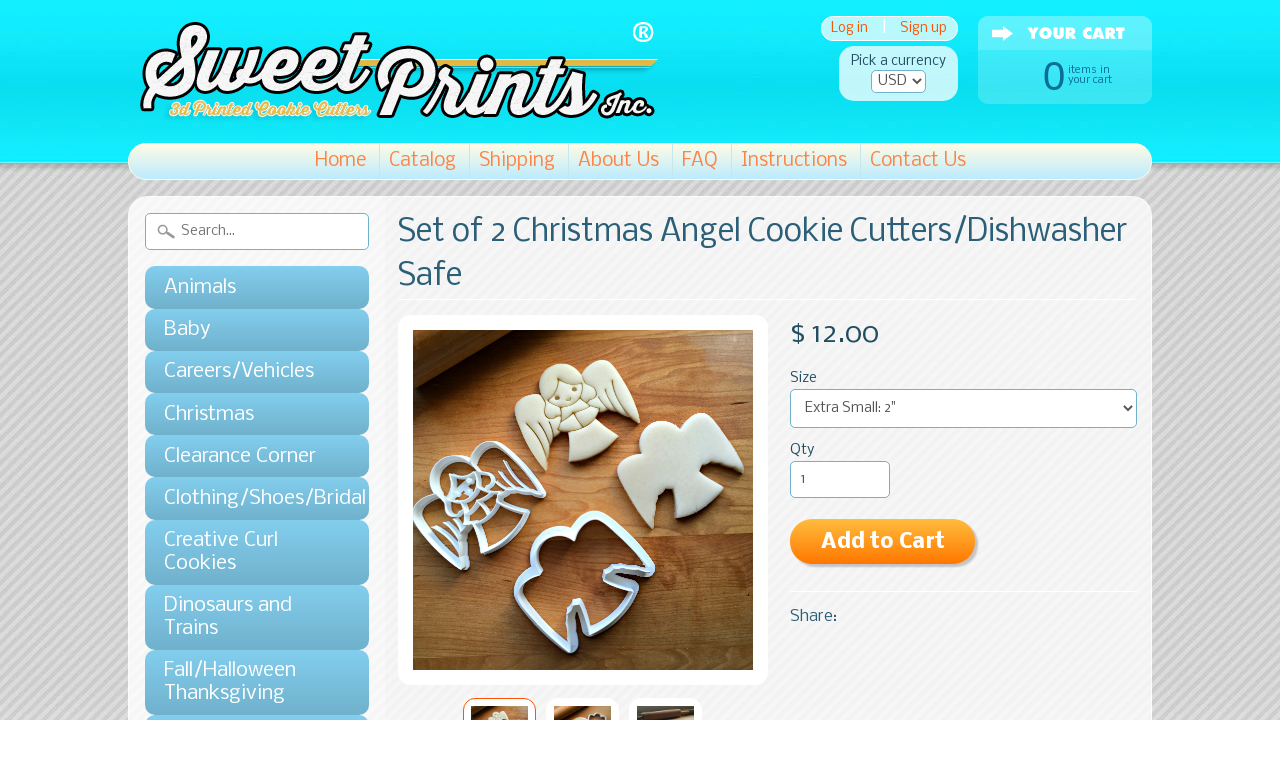

--- FILE ---
content_type: text/html; charset=utf-8
request_url: https://sweetprintsinc.com/products/set-of-2-christmas-angel-cookie-cutters-dishwasher-safe
body_size: 18412
content:
<!DOCTYPE html>
<!--[if IE 8]> <html class="no-js lt-ie9" lang="en" > <![endif]-->
<!--[if gt IE 8]><!--> <html class="no-js" lang="en" > <!--<![endif]-->
<head>

<meta name="google-site-verification" content="bodNiq-DjMfaSFkpsdWPBaXpjpGrPEnT9z-z5lOyqHk" />
<meta name="p:domain_verify" content="f04f74b0dcfdba125c2863290560b421"/>












<meta charset="utf-8" />
<meta http-equiv="X-UA-Compatible" content="IE=edge" />  
<meta name="p:domain_verify" content="011b21719c59a6dcaea8f26a483d9556"/>
<script>
document.documentElement.className = document.documentElement.className.replace("no-js","js");
</script>  
<meta name="viewport" content="width=device-width, initial-scale=1.0">



  <link href='//fonts.googleapis.com/css?family=Lato' rel='stylesheet' type='text/css'>

 

    <link href='//fonts.googleapis.com/css?family=Nobile:400,400italic,700,700italic' rel='stylesheet' type='text/css'>
    

  
<link rel="shortcut icon" href="//sweetprintsinc.com/cdn/shop/t/3/assets/favicon.png?v=105795038215019460351422044235" />


    <title>Set of 2 Christmas Angel Cookie Cutters/Dishwasher Safe | Sweet Prints Inc.</title> 





	<meta name="description" content="Made of dishwasher safe PLA plastic.   Comes with one detailed and one matching outline cutter.  The detailed cutter measures a 1/2&quot; deep and the outline cutter measures 3/4&quot; deep. This cookie cutter comes in multiple sizes. The various sizes are as follows: Extra Small: 2&quot;  Small: 3&quot;  S/M:  3.5&quot; Medium: 4&quot;  Large: 5&quot; " />



<link rel="canonical" href="https://sweetprintsinc.com/products/set-of-2-christmas-angel-cookie-cutters-dishwasher-safe" /> 

   <meta property="og:type" content="product" />
   <meta property="og:title" content="Set of 2 Christmas Angel Cookie Cutters/Dishwasher Safe" />
   
      <meta property="og:image" content="http://sweetprintsinc.com/cdn/shop/products/IMG_7960_grande.jpg?v=1574108654" />
      <meta property="og:image:secure_url" content="https://sweetprintsinc.com/cdn/shop/products/IMG_7960_grande.jpg?v=1574108654" />
   
      <meta property="og:image" content="http://sweetprintsinc.com/cdn/shop/products/IMG_7959_grande.jpg?v=1574108652" />
      <meta property="og:image:secure_url" content="https://sweetprintsinc.com/cdn/shop/products/IMG_7959_grande.jpg?v=1574108652" />
   
      <meta property="og:image" content="http://sweetprintsinc.com/cdn/shop/products/IMG_7961_grande.jpg?v=1574108656" />
      <meta property="og:image:secure_url" content="https://sweetprintsinc.com/cdn/shop/products/IMG_7961_grande.jpg?v=1574108656" />
   
   <meta property="og:price:amount" content="12.00" />
   <meta property="og:price:currency" content="USD" />



   <meta property="og:description" content="Made of dishwasher safe PLA plastic.   Comes with one detailed and one matching outline cutter.  The detailed cutter measures a 1/2&quot; deep and the outline cutter measures 3/4&quot; deep. This cookie cutter comes in multiple sizes. The various sizes are as follows: Extra Small: 2&quot;  Small: 3&quot;  S/M:  3.5&quot; Medium: 4&quot;  Large: 5&quot; " />


<meta property="og:url" content="https://sweetprintsinc.com/products/set-of-2-christmas-angel-cookie-cutters-dishwasher-safe" />
<meta property="og:site_name" content="Sweet Prints Inc." />


<link href="//sweetprintsinc.com/cdn/shop/t/3/assets/styles.scss.css?v=71116734314819070041659606466" rel="stylesheet" type="text/css" media="all" />  

<script type="text/javascript" src="//ajax.googleapis.com/ajax/libs/jquery/1.11.0/jquery.min.js"></script>

<script src="//sweetprintsinc.com/cdn/shop/t/3/assets/shop.js?v=160897305885839232261564180000" type="text/javascript"></script> 



<script src="//sweetprintsinc.com/cdn/shopifycloud/storefront/assets/themes_support/option_selection-b017cd28.js" type="text/javascript"></script>

<!--[if lt IE 9]>
<script src="http://html5shim.googlecode.com/svn/trunk/html5.js"></script>
<![endif]-->  
  
<script>window.performance && window.performance.mark && window.performance.mark('shopify.content_for_header.start');</script><meta name="google-site-verification" content="bodNiq-DjMfaSFkpsdWPBaXpjpGrPEnT9z-z5lOyqHk">
<meta id="shopify-digital-wallet" name="shopify-digital-wallet" content="/7491613/digital_wallets/dialog">
<meta name="shopify-checkout-api-token" content="6e619bedaa1c6e662786e8d4511e5dfe">
<link rel="alternate" type="application/json+oembed" href="https://sweetprintsinc.com/products/set-of-2-christmas-angel-cookie-cutters-dishwasher-safe.oembed">
<script async="async" src="/checkouts/internal/preloads.js?locale=en-US"></script>
<link rel="preconnect" href="https://shop.app" crossorigin="anonymous">
<script async="async" src="https://shop.app/checkouts/internal/preloads.js?locale=en-US&shop_id=7491613" crossorigin="anonymous"></script>
<script id="apple-pay-shop-capabilities" type="application/json">{"shopId":7491613,"countryCode":"US","currencyCode":"USD","merchantCapabilities":["supports3DS"],"merchantId":"gid:\/\/shopify\/Shop\/7491613","merchantName":"Sweet Prints Inc.","requiredBillingContactFields":["postalAddress","email"],"requiredShippingContactFields":["postalAddress","email"],"shippingType":"shipping","supportedNetworks":["visa","masterCard","amex","discover","elo","jcb"],"total":{"type":"pending","label":"Sweet Prints Inc.","amount":"1.00"},"shopifyPaymentsEnabled":true,"supportsSubscriptions":true}</script>
<script id="shopify-features" type="application/json">{"accessToken":"6e619bedaa1c6e662786e8d4511e5dfe","betas":["rich-media-storefront-analytics"],"domain":"sweetprintsinc.com","predictiveSearch":true,"shopId":7491613,"locale":"en"}</script>
<script>var Shopify = Shopify || {};
Shopify.shop = "sweet-prints-inc.myshopify.com";
Shopify.locale = "en";
Shopify.currency = {"active":"USD","rate":"1.0"};
Shopify.country = "US";
Shopify.theme = {"name":"Sunrise","id":9593728,"schema_name":null,"schema_version":null,"theme_store_id":57,"role":"main"};
Shopify.theme.handle = "null";
Shopify.theme.style = {"id":null,"handle":null};
Shopify.cdnHost = "sweetprintsinc.com/cdn";
Shopify.routes = Shopify.routes || {};
Shopify.routes.root = "/";</script>
<script type="module">!function(o){(o.Shopify=o.Shopify||{}).modules=!0}(window);</script>
<script>!function(o){function n(){var o=[];function n(){o.push(Array.prototype.slice.apply(arguments))}return n.q=o,n}var t=o.Shopify=o.Shopify||{};t.loadFeatures=n(),t.autoloadFeatures=n()}(window);</script>
<script>
  window.ShopifyPay = window.ShopifyPay || {};
  window.ShopifyPay.apiHost = "shop.app\/pay";
  window.ShopifyPay.redirectState = null;
</script>
<script id="shop-js-analytics" type="application/json">{"pageType":"product"}</script>
<script defer="defer" async type="module" src="//sweetprintsinc.com/cdn/shopifycloud/shop-js/modules/v2/client.init-shop-cart-sync_BT-GjEfc.en.esm.js"></script>
<script defer="defer" async type="module" src="//sweetprintsinc.com/cdn/shopifycloud/shop-js/modules/v2/chunk.common_D58fp_Oc.esm.js"></script>
<script defer="defer" async type="module" src="//sweetprintsinc.com/cdn/shopifycloud/shop-js/modules/v2/chunk.modal_xMitdFEc.esm.js"></script>
<script type="module">
  await import("//sweetprintsinc.com/cdn/shopifycloud/shop-js/modules/v2/client.init-shop-cart-sync_BT-GjEfc.en.esm.js");
await import("//sweetprintsinc.com/cdn/shopifycloud/shop-js/modules/v2/chunk.common_D58fp_Oc.esm.js");
await import("//sweetprintsinc.com/cdn/shopifycloud/shop-js/modules/v2/chunk.modal_xMitdFEc.esm.js");

  window.Shopify.SignInWithShop?.initShopCartSync?.({"fedCMEnabled":true,"windoidEnabled":true});

</script>
<script>
  window.Shopify = window.Shopify || {};
  if (!window.Shopify.featureAssets) window.Shopify.featureAssets = {};
  window.Shopify.featureAssets['shop-js'] = {"shop-cart-sync":["modules/v2/client.shop-cart-sync_DZOKe7Ll.en.esm.js","modules/v2/chunk.common_D58fp_Oc.esm.js","modules/v2/chunk.modal_xMitdFEc.esm.js"],"init-fed-cm":["modules/v2/client.init-fed-cm_B6oLuCjv.en.esm.js","modules/v2/chunk.common_D58fp_Oc.esm.js","modules/v2/chunk.modal_xMitdFEc.esm.js"],"shop-cash-offers":["modules/v2/client.shop-cash-offers_D2sdYoxE.en.esm.js","modules/v2/chunk.common_D58fp_Oc.esm.js","modules/v2/chunk.modal_xMitdFEc.esm.js"],"shop-login-button":["modules/v2/client.shop-login-button_QeVjl5Y3.en.esm.js","modules/v2/chunk.common_D58fp_Oc.esm.js","modules/v2/chunk.modal_xMitdFEc.esm.js"],"pay-button":["modules/v2/client.pay-button_DXTOsIq6.en.esm.js","modules/v2/chunk.common_D58fp_Oc.esm.js","modules/v2/chunk.modal_xMitdFEc.esm.js"],"shop-button":["modules/v2/client.shop-button_DQZHx9pm.en.esm.js","modules/v2/chunk.common_D58fp_Oc.esm.js","modules/v2/chunk.modal_xMitdFEc.esm.js"],"avatar":["modules/v2/client.avatar_BTnouDA3.en.esm.js"],"init-windoid":["modules/v2/client.init-windoid_CR1B-cfM.en.esm.js","modules/v2/chunk.common_D58fp_Oc.esm.js","modules/v2/chunk.modal_xMitdFEc.esm.js"],"init-shop-for-new-customer-accounts":["modules/v2/client.init-shop-for-new-customer-accounts_C_vY_xzh.en.esm.js","modules/v2/client.shop-login-button_QeVjl5Y3.en.esm.js","modules/v2/chunk.common_D58fp_Oc.esm.js","modules/v2/chunk.modal_xMitdFEc.esm.js"],"init-shop-email-lookup-coordinator":["modules/v2/client.init-shop-email-lookup-coordinator_BI7n9ZSv.en.esm.js","modules/v2/chunk.common_D58fp_Oc.esm.js","modules/v2/chunk.modal_xMitdFEc.esm.js"],"init-shop-cart-sync":["modules/v2/client.init-shop-cart-sync_BT-GjEfc.en.esm.js","modules/v2/chunk.common_D58fp_Oc.esm.js","modules/v2/chunk.modal_xMitdFEc.esm.js"],"shop-toast-manager":["modules/v2/client.shop-toast-manager_DiYdP3xc.en.esm.js","modules/v2/chunk.common_D58fp_Oc.esm.js","modules/v2/chunk.modal_xMitdFEc.esm.js"],"init-customer-accounts":["modules/v2/client.init-customer-accounts_D9ZNqS-Q.en.esm.js","modules/v2/client.shop-login-button_QeVjl5Y3.en.esm.js","modules/v2/chunk.common_D58fp_Oc.esm.js","modules/v2/chunk.modal_xMitdFEc.esm.js"],"init-customer-accounts-sign-up":["modules/v2/client.init-customer-accounts-sign-up_iGw4briv.en.esm.js","modules/v2/client.shop-login-button_QeVjl5Y3.en.esm.js","modules/v2/chunk.common_D58fp_Oc.esm.js","modules/v2/chunk.modal_xMitdFEc.esm.js"],"shop-follow-button":["modules/v2/client.shop-follow-button_CqMgW2wH.en.esm.js","modules/v2/chunk.common_D58fp_Oc.esm.js","modules/v2/chunk.modal_xMitdFEc.esm.js"],"checkout-modal":["modules/v2/client.checkout-modal_xHeaAweL.en.esm.js","modules/v2/chunk.common_D58fp_Oc.esm.js","modules/v2/chunk.modal_xMitdFEc.esm.js"],"shop-login":["modules/v2/client.shop-login_D91U-Q7h.en.esm.js","modules/v2/chunk.common_D58fp_Oc.esm.js","modules/v2/chunk.modal_xMitdFEc.esm.js"],"lead-capture":["modules/v2/client.lead-capture_BJmE1dJe.en.esm.js","modules/v2/chunk.common_D58fp_Oc.esm.js","modules/v2/chunk.modal_xMitdFEc.esm.js"],"payment-terms":["modules/v2/client.payment-terms_Ci9AEqFq.en.esm.js","modules/v2/chunk.common_D58fp_Oc.esm.js","modules/v2/chunk.modal_xMitdFEc.esm.js"]};
</script>
<script>(function() {
  var isLoaded = false;
  function asyncLoad() {
    if (isLoaded) return;
    isLoaded = true;
    var urls = ["https:\/\/js.smile.io\/v1\/smile-shopify.js?shop=sweet-prints-inc.myshopify.com"];
    for (var i = 0; i < urls.length; i++) {
      var s = document.createElement('script');
      s.type = 'text/javascript';
      s.async = true;
      s.src = urls[i];
      var x = document.getElementsByTagName('script')[0];
      x.parentNode.insertBefore(s, x);
    }
  };
  if(window.attachEvent) {
    window.attachEvent('onload', asyncLoad);
  } else {
    window.addEventListener('load', asyncLoad, false);
  }
})();</script>
<script id="__st">var __st={"a":7491613,"offset":-18000,"reqid":"4d0e9cb6-d670-4c75-bc60-2fd319b34978-1769113732","pageurl":"sweetprintsinc.com\/products\/set-of-2-christmas-angel-cookie-cutters-dishwasher-safe","u":"456fe3e35282","p":"product","rtyp":"product","rid":4366480146572};</script>
<script>window.ShopifyPaypalV4VisibilityTracking = true;</script>
<script id="captcha-bootstrap">!function(){'use strict';const t='contact',e='account',n='new_comment',o=[[t,t],['blogs',n],['comments',n],[t,'customer']],c=[[e,'customer_login'],[e,'guest_login'],[e,'recover_customer_password'],[e,'create_customer']],r=t=>t.map((([t,e])=>`form[action*='/${t}']:not([data-nocaptcha='true']) input[name='form_type'][value='${e}']`)).join(','),a=t=>()=>t?[...document.querySelectorAll(t)].map((t=>t.form)):[];function s(){const t=[...o],e=r(t);return a(e)}const i='password',u='form_key',d=['recaptcha-v3-token','g-recaptcha-response','h-captcha-response',i],f=()=>{try{return window.sessionStorage}catch{return}},m='__shopify_v',_=t=>t.elements[u];function p(t,e,n=!1){try{const o=window.sessionStorage,c=JSON.parse(o.getItem(e)),{data:r}=function(t){const{data:e,action:n}=t;return t[m]||n?{data:e,action:n}:{data:t,action:n}}(c);for(const[e,n]of Object.entries(r))t.elements[e]&&(t.elements[e].value=n);n&&o.removeItem(e)}catch(o){console.error('form repopulation failed',{error:o})}}const l='form_type',E='cptcha';function T(t){t.dataset[E]=!0}const w=window,h=w.document,L='Shopify',v='ce_forms',y='captcha';let A=!1;((t,e)=>{const n=(g='f06e6c50-85a8-45c8-87d0-21a2b65856fe',I='https://cdn.shopify.com/shopifycloud/storefront-forms-hcaptcha/ce_storefront_forms_captcha_hcaptcha.v1.5.2.iife.js',D={infoText:'Protected by hCaptcha',privacyText:'Privacy',termsText:'Terms'},(t,e,n)=>{const o=w[L][v],c=o.bindForm;if(c)return c(t,g,e,D).then(n);var r;o.q.push([[t,g,e,D],n]),r=I,A||(h.body.append(Object.assign(h.createElement('script'),{id:'captcha-provider',async:!0,src:r})),A=!0)});var g,I,D;w[L]=w[L]||{},w[L][v]=w[L][v]||{},w[L][v].q=[],w[L][y]=w[L][y]||{},w[L][y].protect=function(t,e){n(t,void 0,e),T(t)},Object.freeze(w[L][y]),function(t,e,n,w,h,L){const[v,y,A,g]=function(t,e,n){const i=e?o:[],u=t?c:[],d=[...i,...u],f=r(d),m=r(i),_=r(d.filter((([t,e])=>n.includes(e))));return[a(f),a(m),a(_),s()]}(w,h,L),I=t=>{const e=t.target;return e instanceof HTMLFormElement?e:e&&e.form},D=t=>v().includes(t);t.addEventListener('submit',(t=>{const e=I(t);if(!e)return;const n=D(e)&&!e.dataset.hcaptchaBound&&!e.dataset.recaptchaBound,o=_(e),c=g().includes(e)&&(!o||!o.value);(n||c)&&t.preventDefault(),c&&!n&&(function(t){try{if(!f())return;!function(t){const e=f();if(!e)return;const n=_(t);if(!n)return;const o=n.value;o&&e.removeItem(o)}(t);const e=Array.from(Array(32),(()=>Math.random().toString(36)[2])).join('');!function(t,e){_(t)||t.append(Object.assign(document.createElement('input'),{type:'hidden',name:u})),t.elements[u].value=e}(t,e),function(t,e){const n=f();if(!n)return;const o=[...t.querySelectorAll(`input[type='${i}']`)].map((({name:t})=>t)),c=[...d,...o],r={};for(const[a,s]of new FormData(t).entries())c.includes(a)||(r[a]=s);n.setItem(e,JSON.stringify({[m]:1,action:t.action,data:r}))}(t,e)}catch(e){console.error('failed to persist form',e)}}(e),e.submit())}));const S=(t,e)=>{t&&!t.dataset[E]&&(n(t,e.some((e=>e===t))),T(t))};for(const o of['focusin','change'])t.addEventListener(o,(t=>{const e=I(t);D(e)&&S(e,y())}));const B=e.get('form_key'),M=e.get(l),P=B&&M;t.addEventListener('DOMContentLoaded',(()=>{const t=y();if(P)for(const e of t)e.elements[l].value===M&&p(e,B);[...new Set([...A(),...v().filter((t=>'true'===t.dataset.shopifyCaptcha))])].forEach((e=>S(e,t)))}))}(h,new URLSearchParams(w.location.search),n,t,e,['guest_login'])})(!0,!0)}();</script>
<script integrity="sha256-4kQ18oKyAcykRKYeNunJcIwy7WH5gtpwJnB7kiuLZ1E=" data-source-attribution="shopify.loadfeatures" defer="defer" src="//sweetprintsinc.com/cdn/shopifycloud/storefront/assets/storefront/load_feature-a0a9edcb.js" crossorigin="anonymous"></script>
<script crossorigin="anonymous" defer="defer" src="//sweetprintsinc.com/cdn/shopifycloud/storefront/assets/shopify_pay/storefront-65b4c6d7.js?v=20250812"></script>
<script data-source-attribution="shopify.dynamic_checkout.dynamic.init">var Shopify=Shopify||{};Shopify.PaymentButton=Shopify.PaymentButton||{isStorefrontPortableWallets:!0,init:function(){window.Shopify.PaymentButton.init=function(){};var t=document.createElement("script");t.src="https://sweetprintsinc.com/cdn/shopifycloud/portable-wallets/latest/portable-wallets.en.js",t.type="module",document.head.appendChild(t)}};
</script>
<script data-source-attribution="shopify.dynamic_checkout.buyer_consent">
  function portableWalletsHideBuyerConsent(e){var t=document.getElementById("shopify-buyer-consent"),n=document.getElementById("shopify-subscription-policy-button");t&&n&&(t.classList.add("hidden"),t.setAttribute("aria-hidden","true"),n.removeEventListener("click",e))}function portableWalletsShowBuyerConsent(e){var t=document.getElementById("shopify-buyer-consent"),n=document.getElementById("shopify-subscription-policy-button");t&&n&&(t.classList.remove("hidden"),t.removeAttribute("aria-hidden"),n.addEventListener("click",e))}window.Shopify?.PaymentButton&&(window.Shopify.PaymentButton.hideBuyerConsent=portableWalletsHideBuyerConsent,window.Shopify.PaymentButton.showBuyerConsent=portableWalletsShowBuyerConsent);
</script>
<script data-source-attribution="shopify.dynamic_checkout.cart.bootstrap">document.addEventListener("DOMContentLoaded",(function(){function t(){return document.querySelector("shopify-accelerated-checkout-cart, shopify-accelerated-checkout")}if(t())Shopify.PaymentButton.init();else{new MutationObserver((function(e,n){t()&&(Shopify.PaymentButton.init(),n.disconnect())})).observe(document.body,{childList:!0,subtree:!0})}}));
</script>
<link id="shopify-accelerated-checkout-styles" rel="stylesheet" media="screen" href="https://sweetprintsinc.com/cdn/shopifycloud/portable-wallets/latest/accelerated-checkout-backwards-compat.css" crossorigin="anonymous">
<style id="shopify-accelerated-checkout-cart">
        #shopify-buyer-consent {
  margin-top: 1em;
  display: inline-block;
  width: 100%;
}

#shopify-buyer-consent.hidden {
  display: none;
}

#shopify-subscription-policy-button {
  background: none;
  border: none;
  padding: 0;
  text-decoration: underline;
  font-size: inherit;
  cursor: pointer;
}

#shopify-subscription-policy-button::before {
  box-shadow: none;
}

      </style>

<script>window.performance && window.performance.mark && window.performance.mark('shopify.content_for_header.end');</script>
<link href="https://monorail-edge.shopifysvc.com" rel="dns-prefetch">
<script>(function(){if ("sendBeacon" in navigator && "performance" in window) {try {var session_token_from_headers = performance.getEntriesByType('navigation')[0].serverTiming.find(x => x.name == '_s').description;} catch {var session_token_from_headers = undefined;}var session_cookie_matches = document.cookie.match(/_shopify_s=([^;]*)/);var session_token_from_cookie = session_cookie_matches && session_cookie_matches.length === 2 ? session_cookie_matches[1] : "";var session_token = session_token_from_headers || session_token_from_cookie || "";function handle_abandonment_event(e) {var entries = performance.getEntries().filter(function(entry) {return /monorail-edge.shopifysvc.com/.test(entry.name);});if (!window.abandonment_tracked && entries.length === 0) {window.abandonment_tracked = true;var currentMs = Date.now();var navigation_start = performance.timing.navigationStart;var payload = {shop_id: 7491613,url: window.location.href,navigation_start,duration: currentMs - navigation_start,session_token,page_type: "product"};window.navigator.sendBeacon("https://monorail-edge.shopifysvc.com/v1/produce", JSON.stringify({schema_id: "online_store_buyer_site_abandonment/1.1",payload: payload,metadata: {event_created_at_ms: currentMs,event_sent_at_ms: currentMs}}));}}window.addEventListener('pagehide', handle_abandonment_event);}}());</script>
<script id="web-pixels-manager-setup">(function e(e,d,r,n,o){if(void 0===o&&(o={}),!Boolean(null===(a=null===(i=window.Shopify)||void 0===i?void 0:i.analytics)||void 0===a?void 0:a.replayQueue)){var i,a;window.Shopify=window.Shopify||{};var t=window.Shopify;t.analytics=t.analytics||{};var s=t.analytics;s.replayQueue=[],s.publish=function(e,d,r){return s.replayQueue.push([e,d,r]),!0};try{self.performance.mark("wpm:start")}catch(e){}var l=function(){var e={modern:/Edge?\/(1{2}[4-9]|1[2-9]\d|[2-9]\d{2}|\d{4,})\.\d+(\.\d+|)|Firefox\/(1{2}[4-9]|1[2-9]\d|[2-9]\d{2}|\d{4,})\.\d+(\.\d+|)|Chrom(ium|e)\/(9{2}|\d{3,})\.\d+(\.\d+|)|(Maci|X1{2}).+ Version\/(15\.\d+|(1[6-9]|[2-9]\d|\d{3,})\.\d+)([,.]\d+|)( \(\w+\)|)( Mobile\/\w+|) Safari\/|Chrome.+OPR\/(9{2}|\d{3,})\.\d+\.\d+|(CPU[ +]OS|iPhone[ +]OS|CPU[ +]iPhone|CPU IPhone OS|CPU iPad OS)[ +]+(15[._]\d+|(1[6-9]|[2-9]\d|\d{3,})[._]\d+)([._]\d+|)|Android:?[ /-](13[3-9]|1[4-9]\d|[2-9]\d{2}|\d{4,})(\.\d+|)(\.\d+|)|Android.+Firefox\/(13[5-9]|1[4-9]\d|[2-9]\d{2}|\d{4,})\.\d+(\.\d+|)|Android.+Chrom(ium|e)\/(13[3-9]|1[4-9]\d|[2-9]\d{2}|\d{4,})\.\d+(\.\d+|)|SamsungBrowser\/([2-9]\d|\d{3,})\.\d+/,legacy:/Edge?\/(1[6-9]|[2-9]\d|\d{3,})\.\d+(\.\d+|)|Firefox\/(5[4-9]|[6-9]\d|\d{3,})\.\d+(\.\d+|)|Chrom(ium|e)\/(5[1-9]|[6-9]\d|\d{3,})\.\d+(\.\d+|)([\d.]+$|.*Safari\/(?![\d.]+ Edge\/[\d.]+$))|(Maci|X1{2}).+ Version\/(10\.\d+|(1[1-9]|[2-9]\d|\d{3,})\.\d+)([,.]\d+|)( \(\w+\)|)( Mobile\/\w+|) Safari\/|Chrome.+OPR\/(3[89]|[4-9]\d|\d{3,})\.\d+\.\d+|(CPU[ +]OS|iPhone[ +]OS|CPU[ +]iPhone|CPU IPhone OS|CPU iPad OS)[ +]+(10[._]\d+|(1[1-9]|[2-9]\d|\d{3,})[._]\d+)([._]\d+|)|Android:?[ /-](13[3-9]|1[4-9]\d|[2-9]\d{2}|\d{4,})(\.\d+|)(\.\d+|)|Mobile Safari.+OPR\/([89]\d|\d{3,})\.\d+\.\d+|Android.+Firefox\/(13[5-9]|1[4-9]\d|[2-9]\d{2}|\d{4,})\.\d+(\.\d+|)|Android.+Chrom(ium|e)\/(13[3-9]|1[4-9]\d|[2-9]\d{2}|\d{4,})\.\d+(\.\d+|)|Android.+(UC? ?Browser|UCWEB|U3)[ /]?(15\.([5-9]|\d{2,})|(1[6-9]|[2-9]\d|\d{3,})\.\d+)\.\d+|SamsungBrowser\/(5\.\d+|([6-9]|\d{2,})\.\d+)|Android.+MQ{2}Browser\/(14(\.(9|\d{2,})|)|(1[5-9]|[2-9]\d|\d{3,})(\.\d+|))(\.\d+|)|K[Aa][Ii]OS\/(3\.\d+|([4-9]|\d{2,})\.\d+)(\.\d+|)/},d=e.modern,r=e.legacy,n=navigator.userAgent;return n.match(d)?"modern":n.match(r)?"legacy":"unknown"}(),u="modern"===l?"modern":"legacy",c=(null!=n?n:{modern:"",legacy:""})[u],f=function(e){return[e.baseUrl,"/wpm","/b",e.hashVersion,"modern"===e.buildTarget?"m":"l",".js"].join("")}({baseUrl:d,hashVersion:r,buildTarget:u}),m=function(e){var d=e.version,r=e.bundleTarget,n=e.surface,o=e.pageUrl,i=e.monorailEndpoint;return{emit:function(e){var a=e.status,t=e.errorMsg,s=(new Date).getTime(),l=JSON.stringify({metadata:{event_sent_at_ms:s},events:[{schema_id:"web_pixels_manager_load/3.1",payload:{version:d,bundle_target:r,page_url:o,status:a,surface:n,error_msg:t},metadata:{event_created_at_ms:s}}]});if(!i)return console&&console.warn&&console.warn("[Web Pixels Manager] No Monorail endpoint provided, skipping logging."),!1;try{return self.navigator.sendBeacon.bind(self.navigator)(i,l)}catch(e){}var u=new XMLHttpRequest;try{return u.open("POST",i,!0),u.setRequestHeader("Content-Type","text/plain"),u.send(l),!0}catch(e){return console&&console.warn&&console.warn("[Web Pixels Manager] Got an unhandled error while logging to Monorail."),!1}}}}({version:r,bundleTarget:l,surface:e.surface,pageUrl:self.location.href,monorailEndpoint:e.monorailEndpoint});try{o.browserTarget=l,function(e){var d=e.src,r=e.async,n=void 0===r||r,o=e.onload,i=e.onerror,a=e.sri,t=e.scriptDataAttributes,s=void 0===t?{}:t,l=document.createElement("script"),u=document.querySelector("head"),c=document.querySelector("body");if(l.async=n,l.src=d,a&&(l.integrity=a,l.crossOrigin="anonymous"),s)for(var f in s)if(Object.prototype.hasOwnProperty.call(s,f))try{l.dataset[f]=s[f]}catch(e){}if(o&&l.addEventListener("load",o),i&&l.addEventListener("error",i),u)u.appendChild(l);else{if(!c)throw new Error("Did not find a head or body element to append the script");c.appendChild(l)}}({src:f,async:!0,onload:function(){if(!function(){var e,d;return Boolean(null===(d=null===(e=window.Shopify)||void 0===e?void 0:e.analytics)||void 0===d?void 0:d.initialized)}()){var d=window.webPixelsManager.init(e)||void 0;if(d){var r=window.Shopify.analytics;r.replayQueue.forEach((function(e){var r=e[0],n=e[1],o=e[2];d.publishCustomEvent(r,n,o)})),r.replayQueue=[],r.publish=d.publishCustomEvent,r.visitor=d.visitor,r.initialized=!0}}},onerror:function(){return m.emit({status:"failed",errorMsg:"".concat(f," has failed to load")})},sri:function(e){var d=/^sha384-[A-Za-z0-9+/=]+$/;return"string"==typeof e&&d.test(e)}(c)?c:"",scriptDataAttributes:o}),m.emit({status:"loading"})}catch(e){m.emit({status:"failed",errorMsg:(null==e?void 0:e.message)||"Unknown error"})}}})({shopId: 7491613,storefrontBaseUrl: "https://sweetprintsinc.com",extensionsBaseUrl: "https://extensions.shopifycdn.com/cdn/shopifycloud/web-pixels-manager",monorailEndpoint: "https://monorail-edge.shopifysvc.com/unstable/produce_batch",surface: "storefront-renderer",enabledBetaFlags: ["2dca8a86"],webPixelsConfigList: [{"id":"510755061","configuration":"{\"config\":\"{\\\"pixel_id\\\":\\\"AW-849645267\\\",\\\"target_country\\\":\\\"US\\\",\\\"gtag_events\\\":[{\\\"type\\\":\\\"search\\\",\\\"action_label\\\":\\\"AW-849645267\\\/b6tkCPHlsYsBENOdkpUD\\\"},{\\\"type\\\":\\\"begin_checkout\\\",\\\"action_label\\\":\\\"AW-849645267\\\/haxjCO7lsYsBENOdkpUD\\\"},{\\\"type\\\":\\\"view_item\\\",\\\"action_label\\\":[\\\"AW-849645267\\\/pDg5COjlsYsBENOdkpUD\\\",\\\"MC-SQP6XXT735\\\"]},{\\\"type\\\":\\\"purchase\\\",\\\"action_label\\\":[\\\"AW-849645267\\\/6bVHCOXlsYsBENOdkpUD\\\",\\\"MC-SQP6XXT735\\\"]},{\\\"type\\\":\\\"page_view\\\",\\\"action_label\\\":[\\\"AW-849645267\\\/W30rCOLlsYsBENOdkpUD\\\",\\\"MC-SQP6XXT735\\\"]},{\\\"type\\\":\\\"add_payment_info\\\",\\\"action_label\\\":\\\"AW-849645267\\\/OHT6CPTlsYsBENOdkpUD\\\"},{\\\"type\\\":\\\"add_to_cart\\\",\\\"action_label\\\":\\\"AW-849645267\\\/a3xRCOvlsYsBENOdkpUD\\\"}],\\\"enable_monitoring_mode\\\":false}\"}","eventPayloadVersion":"v1","runtimeContext":"OPEN","scriptVersion":"b2a88bafab3e21179ed38636efcd8a93","type":"APP","apiClientId":1780363,"privacyPurposes":[],"dataSharingAdjustments":{"protectedCustomerApprovalScopes":["read_customer_address","read_customer_email","read_customer_name","read_customer_personal_data","read_customer_phone"]}},{"id":"164266229","configuration":"{\"pixel_id\":\"378123195892632\",\"pixel_type\":\"facebook_pixel\",\"metaapp_system_user_token\":\"-\"}","eventPayloadVersion":"v1","runtimeContext":"OPEN","scriptVersion":"ca16bc87fe92b6042fbaa3acc2fbdaa6","type":"APP","apiClientId":2329312,"privacyPurposes":["ANALYTICS","MARKETING","SALE_OF_DATA"],"dataSharingAdjustments":{"protectedCustomerApprovalScopes":["read_customer_address","read_customer_email","read_customer_name","read_customer_personal_data","read_customer_phone"]}},{"id":"72188149","configuration":"{\"tagID\":\"2620827605687\"}","eventPayloadVersion":"v1","runtimeContext":"STRICT","scriptVersion":"18031546ee651571ed29edbe71a3550b","type":"APP","apiClientId":3009811,"privacyPurposes":["ANALYTICS","MARKETING","SALE_OF_DATA"],"dataSharingAdjustments":{"protectedCustomerApprovalScopes":["read_customer_address","read_customer_email","read_customer_name","read_customer_personal_data","read_customer_phone"]}},{"id":"84967669","eventPayloadVersion":"v1","runtimeContext":"LAX","scriptVersion":"1","type":"CUSTOM","privacyPurposes":["ANALYTICS"],"name":"Google Analytics tag (migrated)"},{"id":"shopify-app-pixel","configuration":"{}","eventPayloadVersion":"v1","runtimeContext":"STRICT","scriptVersion":"0450","apiClientId":"shopify-pixel","type":"APP","privacyPurposes":["ANALYTICS","MARKETING"]},{"id":"shopify-custom-pixel","eventPayloadVersion":"v1","runtimeContext":"LAX","scriptVersion":"0450","apiClientId":"shopify-pixel","type":"CUSTOM","privacyPurposes":["ANALYTICS","MARKETING"]}],isMerchantRequest: false,initData: {"shop":{"name":"Sweet Prints Inc.","paymentSettings":{"currencyCode":"USD"},"myshopifyDomain":"sweet-prints-inc.myshopify.com","countryCode":"US","storefrontUrl":"https:\/\/sweetprintsinc.com"},"customer":null,"cart":null,"checkout":null,"productVariants":[{"price":{"amount":12.0,"currencyCode":"USD"},"product":{"title":"Set of 2 Christmas Angel Cookie Cutters\/Dishwasher Safe","vendor":"Sweet Prints","id":"4366480146572","untranslatedTitle":"Set of 2 Christmas Angel Cookie Cutters\/Dishwasher Safe","url":"\/products\/set-of-2-christmas-angel-cookie-cutters-dishwasher-safe","type":"Cookie Cutters"},"id":"31241339797644","image":{"src":"\/\/sweetprintsinc.com\/cdn\/shop\/products\/IMG_7960.jpg?v=1574108654"},"sku":"","title":"Extra Small:  2\"","untranslatedTitle":"Extra Small:  2\""},{"price":{"amount":14.0,"currencyCode":"USD"},"product":{"title":"Set of 2 Christmas Angel Cookie Cutters\/Dishwasher Safe","vendor":"Sweet Prints","id":"4366480146572","untranslatedTitle":"Set of 2 Christmas Angel Cookie Cutters\/Dishwasher Safe","url":"\/products\/set-of-2-christmas-angel-cookie-cutters-dishwasher-safe","type":"Cookie Cutters"},"id":"31241339830412","image":{"src":"\/\/sweetprintsinc.com\/cdn\/shop\/products\/IMG_7960.jpg?v=1574108654"},"sku":"","title":"Small:  3\"","untranslatedTitle":"Small:  3\""},{"price":{"amount":15.0,"currencyCode":"USD"},"product":{"title":"Set of 2 Christmas Angel Cookie Cutters\/Dishwasher Safe","vendor":"Sweet Prints","id":"4366480146572","untranslatedTitle":"Set of 2 Christmas Angel Cookie Cutters\/Dishwasher Safe","url":"\/products\/set-of-2-christmas-angel-cookie-cutters-dishwasher-safe","type":"Cookie Cutters"},"id":"31241339863180","image":{"src":"\/\/sweetprintsinc.com\/cdn\/shop\/products\/IMG_7960.jpg?v=1574108654"},"sku":"","title":"S\/M:  3.5\"","untranslatedTitle":"S\/M:  3.5\""},{"price":{"amount":16.0,"currencyCode":"USD"},"product":{"title":"Set of 2 Christmas Angel Cookie Cutters\/Dishwasher Safe","vendor":"Sweet Prints","id":"4366480146572","untranslatedTitle":"Set of 2 Christmas Angel Cookie Cutters\/Dishwasher Safe","url":"\/products\/set-of-2-christmas-angel-cookie-cutters-dishwasher-safe","type":"Cookie Cutters"},"id":"31241339895948","image":{"src":"\/\/sweetprintsinc.com\/cdn\/shop\/products\/IMG_7960.jpg?v=1574108654"},"sku":"","title":"Medium:  4\"","untranslatedTitle":"Medium:  4\""},{"price":{"amount":18.0,"currencyCode":"USD"},"product":{"title":"Set of 2 Christmas Angel Cookie Cutters\/Dishwasher Safe","vendor":"Sweet Prints","id":"4366480146572","untranslatedTitle":"Set of 2 Christmas Angel Cookie Cutters\/Dishwasher Safe","url":"\/products\/set-of-2-christmas-angel-cookie-cutters-dishwasher-safe","type":"Cookie Cutters"},"id":"31241339928716","image":{"src":"\/\/sweetprintsinc.com\/cdn\/shop\/products\/IMG_7960.jpg?v=1574108654"},"sku":"","title":"Large:  5\"","untranslatedTitle":"Large:  5\""},{"price":{"amount":20.0,"currencyCode":"USD"},"product":{"title":"Set of 2 Christmas Angel Cookie Cutters\/Dishwasher Safe","vendor":"Sweet Prints","id":"4366480146572","untranslatedTitle":"Set of 2 Christmas Angel Cookie Cutters\/Dishwasher Safe","url":"\/products\/set-of-2-christmas-angel-cookie-cutters-dishwasher-safe","type":"Cookie Cutters"},"id":"31241339961484","image":{"src":"\/\/sweetprintsinc.com\/cdn\/shop\/products\/IMG_7960.jpg?v=1574108654"},"sku":"","title":"X-large:  6\"","untranslatedTitle":"X-large:  6\""}],"purchasingCompany":null},},"https://sweetprintsinc.com/cdn","fcfee988w5aeb613cpc8e4bc33m6693e112",{"modern":"","legacy":""},{"shopId":"7491613","storefrontBaseUrl":"https:\/\/sweetprintsinc.com","extensionBaseUrl":"https:\/\/extensions.shopifycdn.com\/cdn\/shopifycloud\/web-pixels-manager","surface":"storefront-renderer","enabledBetaFlags":"[\"2dca8a86\"]","isMerchantRequest":"false","hashVersion":"fcfee988w5aeb613cpc8e4bc33m6693e112","publish":"custom","events":"[[\"page_viewed\",{}],[\"product_viewed\",{\"productVariant\":{\"price\":{\"amount\":12.0,\"currencyCode\":\"USD\"},\"product\":{\"title\":\"Set of 2 Christmas Angel Cookie Cutters\/Dishwasher Safe\",\"vendor\":\"Sweet Prints\",\"id\":\"4366480146572\",\"untranslatedTitle\":\"Set of 2 Christmas Angel Cookie Cutters\/Dishwasher Safe\",\"url\":\"\/products\/set-of-2-christmas-angel-cookie-cutters-dishwasher-safe\",\"type\":\"Cookie Cutters\"},\"id\":\"31241339797644\",\"image\":{\"src\":\"\/\/sweetprintsinc.com\/cdn\/shop\/products\/IMG_7960.jpg?v=1574108654\"},\"sku\":\"\",\"title\":\"Extra Small:  2\\\"\",\"untranslatedTitle\":\"Extra Small:  2\\\"\"}}]]"});</script><script>
  window.ShopifyAnalytics = window.ShopifyAnalytics || {};
  window.ShopifyAnalytics.meta = window.ShopifyAnalytics.meta || {};
  window.ShopifyAnalytics.meta.currency = 'USD';
  var meta = {"product":{"id":4366480146572,"gid":"gid:\/\/shopify\/Product\/4366480146572","vendor":"Sweet Prints","type":"Cookie Cutters","handle":"set-of-2-christmas-angel-cookie-cutters-dishwasher-safe","variants":[{"id":31241339797644,"price":1200,"name":"Set of 2 Christmas Angel Cookie Cutters\/Dishwasher Safe - Extra Small:  2\"","public_title":"Extra Small:  2\"","sku":""},{"id":31241339830412,"price":1400,"name":"Set of 2 Christmas Angel Cookie Cutters\/Dishwasher Safe - Small:  3\"","public_title":"Small:  3\"","sku":""},{"id":31241339863180,"price":1500,"name":"Set of 2 Christmas Angel Cookie Cutters\/Dishwasher Safe - S\/M:  3.5\"","public_title":"S\/M:  3.5\"","sku":""},{"id":31241339895948,"price":1600,"name":"Set of 2 Christmas Angel Cookie Cutters\/Dishwasher Safe - Medium:  4\"","public_title":"Medium:  4\"","sku":""},{"id":31241339928716,"price":1800,"name":"Set of 2 Christmas Angel Cookie Cutters\/Dishwasher Safe - Large:  5\"","public_title":"Large:  5\"","sku":""},{"id":31241339961484,"price":2000,"name":"Set of 2 Christmas Angel Cookie Cutters\/Dishwasher Safe - X-large:  6\"","public_title":"X-large:  6\"","sku":""}],"remote":false},"page":{"pageType":"product","resourceType":"product","resourceId":4366480146572,"requestId":"4d0e9cb6-d670-4c75-bc60-2fd319b34978-1769113732"}};
  for (var attr in meta) {
    window.ShopifyAnalytics.meta[attr] = meta[attr];
  }
</script>
<script class="analytics">
  (function () {
    var customDocumentWrite = function(content) {
      var jquery = null;

      if (window.jQuery) {
        jquery = window.jQuery;
      } else if (window.Checkout && window.Checkout.$) {
        jquery = window.Checkout.$;
      }

      if (jquery) {
        jquery('body').append(content);
      }
    };

    var hasLoggedConversion = function(token) {
      if (token) {
        return document.cookie.indexOf('loggedConversion=' + token) !== -1;
      }
      return false;
    }

    var setCookieIfConversion = function(token) {
      if (token) {
        var twoMonthsFromNow = new Date(Date.now());
        twoMonthsFromNow.setMonth(twoMonthsFromNow.getMonth() + 2);

        document.cookie = 'loggedConversion=' + token + '; expires=' + twoMonthsFromNow;
      }
    }

    var trekkie = window.ShopifyAnalytics.lib = window.trekkie = window.trekkie || [];
    if (trekkie.integrations) {
      return;
    }
    trekkie.methods = [
      'identify',
      'page',
      'ready',
      'track',
      'trackForm',
      'trackLink'
    ];
    trekkie.factory = function(method) {
      return function() {
        var args = Array.prototype.slice.call(arguments);
        args.unshift(method);
        trekkie.push(args);
        return trekkie;
      };
    };
    for (var i = 0; i < trekkie.methods.length; i++) {
      var key = trekkie.methods[i];
      trekkie[key] = trekkie.factory(key);
    }
    trekkie.load = function(config) {
      trekkie.config = config || {};
      trekkie.config.initialDocumentCookie = document.cookie;
      var first = document.getElementsByTagName('script')[0];
      var script = document.createElement('script');
      script.type = 'text/javascript';
      script.onerror = function(e) {
        var scriptFallback = document.createElement('script');
        scriptFallback.type = 'text/javascript';
        scriptFallback.onerror = function(error) {
                var Monorail = {
      produce: function produce(monorailDomain, schemaId, payload) {
        var currentMs = new Date().getTime();
        var event = {
          schema_id: schemaId,
          payload: payload,
          metadata: {
            event_created_at_ms: currentMs,
            event_sent_at_ms: currentMs
          }
        };
        return Monorail.sendRequest("https://" + monorailDomain + "/v1/produce", JSON.stringify(event));
      },
      sendRequest: function sendRequest(endpointUrl, payload) {
        // Try the sendBeacon API
        if (window && window.navigator && typeof window.navigator.sendBeacon === 'function' && typeof window.Blob === 'function' && !Monorail.isIos12()) {
          var blobData = new window.Blob([payload], {
            type: 'text/plain'
          });

          if (window.navigator.sendBeacon(endpointUrl, blobData)) {
            return true;
          } // sendBeacon was not successful

        } // XHR beacon

        var xhr = new XMLHttpRequest();

        try {
          xhr.open('POST', endpointUrl);
          xhr.setRequestHeader('Content-Type', 'text/plain');
          xhr.send(payload);
        } catch (e) {
          console.log(e);
        }

        return false;
      },
      isIos12: function isIos12() {
        return window.navigator.userAgent.lastIndexOf('iPhone; CPU iPhone OS 12_') !== -1 || window.navigator.userAgent.lastIndexOf('iPad; CPU OS 12_') !== -1;
      }
    };
    Monorail.produce('monorail-edge.shopifysvc.com',
      'trekkie_storefront_load_errors/1.1',
      {shop_id: 7491613,
      theme_id: 9593728,
      app_name: "storefront",
      context_url: window.location.href,
      source_url: "//sweetprintsinc.com/cdn/s/trekkie.storefront.46a754ac07d08c656eb845cfbf513dd9a18d4ced.min.js"});

        };
        scriptFallback.async = true;
        scriptFallback.src = '//sweetprintsinc.com/cdn/s/trekkie.storefront.46a754ac07d08c656eb845cfbf513dd9a18d4ced.min.js';
        first.parentNode.insertBefore(scriptFallback, first);
      };
      script.async = true;
      script.src = '//sweetprintsinc.com/cdn/s/trekkie.storefront.46a754ac07d08c656eb845cfbf513dd9a18d4ced.min.js';
      first.parentNode.insertBefore(script, first);
    };
    trekkie.load(
      {"Trekkie":{"appName":"storefront","development":false,"defaultAttributes":{"shopId":7491613,"isMerchantRequest":null,"themeId":9593728,"themeCityHash":"12129003678485196601","contentLanguage":"en","currency":"USD","eventMetadataId":"2f2fad13-bca1-4d74-9865-f7121f1eeeac"},"isServerSideCookieWritingEnabled":true,"monorailRegion":"shop_domain","enabledBetaFlags":["65f19447"]},"Session Attribution":{},"S2S":{"facebookCapiEnabled":false,"source":"trekkie-storefront-renderer","apiClientId":580111}}
    );

    var loaded = false;
    trekkie.ready(function() {
      if (loaded) return;
      loaded = true;

      window.ShopifyAnalytics.lib = window.trekkie;

      var originalDocumentWrite = document.write;
      document.write = customDocumentWrite;
      try { window.ShopifyAnalytics.merchantGoogleAnalytics.call(this); } catch(error) {};
      document.write = originalDocumentWrite;

      window.ShopifyAnalytics.lib.page(null,{"pageType":"product","resourceType":"product","resourceId":4366480146572,"requestId":"4d0e9cb6-d670-4c75-bc60-2fd319b34978-1769113732","shopifyEmitted":true});

      var match = window.location.pathname.match(/checkouts\/(.+)\/(thank_you|post_purchase)/)
      var token = match? match[1]: undefined;
      if (!hasLoggedConversion(token)) {
        setCookieIfConversion(token);
        window.ShopifyAnalytics.lib.track("Viewed Product",{"currency":"USD","variantId":31241339797644,"productId":4366480146572,"productGid":"gid:\/\/shopify\/Product\/4366480146572","name":"Set of 2 Christmas Angel Cookie Cutters\/Dishwasher Safe - Extra Small:  2\"","price":"12.00","sku":"","brand":"Sweet Prints","variant":"Extra Small:  2\"","category":"Cookie Cutters","nonInteraction":true,"remote":false},undefined,undefined,{"shopifyEmitted":true});
      window.ShopifyAnalytics.lib.track("monorail:\/\/trekkie_storefront_viewed_product\/1.1",{"currency":"USD","variantId":31241339797644,"productId":4366480146572,"productGid":"gid:\/\/shopify\/Product\/4366480146572","name":"Set of 2 Christmas Angel Cookie Cutters\/Dishwasher Safe - Extra Small:  2\"","price":"12.00","sku":"","brand":"Sweet Prints","variant":"Extra Small:  2\"","category":"Cookie Cutters","nonInteraction":true,"remote":false,"referer":"https:\/\/sweetprintsinc.com\/products\/set-of-2-christmas-angel-cookie-cutters-dishwasher-safe"});
      }
    });


        var eventsListenerScript = document.createElement('script');
        eventsListenerScript.async = true;
        eventsListenerScript.src = "//sweetprintsinc.com/cdn/shopifycloud/storefront/assets/shop_events_listener-3da45d37.js";
        document.getElementsByTagName('head')[0].appendChild(eventsListenerScript);

})();</script>
  <script>
  if (!window.ga || (window.ga && typeof window.ga !== 'function')) {
    window.ga = function ga() {
      (window.ga.q = window.ga.q || []).push(arguments);
      if (window.Shopify && window.Shopify.analytics && typeof window.Shopify.analytics.publish === 'function') {
        window.Shopify.analytics.publish("ga_stub_called", {}, {sendTo: "google_osp_migration"});
      }
      console.error("Shopify's Google Analytics stub called with:", Array.from(arguments), "\nSee https://help.shopify.com/manual/promoting-marketing/pixels/pixel-migration#google for more information.");
    };
    if (window.Shopify && window.Shopify.analytics && typeof window.Shopify.analytics.publish === 'function') {
      window.Shopify.analytics.publish("ga_stub_initialized", {}, {sendTo: "google_osp_migration"});
    }
  }
</script>
<script
  defer
  src="https://sweetprintsinc.com/cdn/shopifycloud/perf-kit/shopify-perf-kit-3.0.4.min.js"
  data-application="storefront-renderer"
  data-shop-id="7491613"
  data-render-region="gcp-us-central1"
  data-page-type="product"
  data-theme-instance-id="9593728"
  data-theme-name=""
  data-theme-version=""
  data-monorail-region="shop_domain"
  data-resource-timing-sampling-rate="10"
  data-shs="true"
  data-shs-beacon="true"
  data-shs-export-with-fetch="true"
  data-shs-logs-sample-rate="1"
  data-shs-beacon-endpoint="https://sweetprintsinc.com/api/collect"
></script>
</head>

<body id="product" data-curr-format="$ {{amount}}" data-shop-currency="USD">
   <div id="site-wrap">
      <header id="header" class="clearfix">	
         <div class="row clearfix">
            <div class="logo">
                  
                <a class="newfont" href="/" title="Sweet Prints Inc.">
                  
                     <img src="//sweetprintsinc.com/cdn/shop/t/3/assets/logo.png?v=105831983325594460071598377183" alt="Sweet Prints Inc." />
                  
                </a>
                               
            </div>
            
           
<div id="curr-switcher">
<label for="currencies">Pick a currency</label>
<select id="currencies" name="currencies">
  
  
  <option value="USD" selected="selected">USD</option>
  
    
  
    
    <option value="GBP">GBP</option>
    
  
    
    <option value="EUR">EUR</option>
    
  
    
    <option value="CAD">CAD</option>
    
  
</select>
</div>

           
            
            <div class="login-top hide-mobile">
                     
                          <a href="/account/login">Log in</a> | <a href="/account/register">Sign up</a>
                                 
            </div>
                       

            <div class="cart-info hide-mobile">
               <a href="/cart"><em>0</em> <span>items in your cart</span></a>
            </div>
         </div>

         
<nav class="top-menu hide-mobile clearfix" role="navigation">
  <ul>
   
      
      
         <li>
            <a class="" href="/">Home</a>
         </li>
      
   
      
      
         <li>
            <a class="" href="/collections/all">Catalog</a>
         </li>
      
   
      
      
         <li>
            <a class="" href="/blogs/news">Shipping</a>
         </li>
      
   
      
      
         <li>
            <a class="" href="/pages/about-us">About Us</a>
         </li>
      
   
      
      
         <li>
            <a class="" href="/pages/faq">FAQ</a>
         </li>
      
   
      
      
         <li>
            <a class="" href="/pages/instructions">Instructions</a>
         </li>
      
   
      
      
         <li>
            <a class="" href="/pages/contact-us">Contact Us</a>
         </li>
      
   
  </ul>
</nav>


         <nav class="off-canvas-navigation show-mobile newfont">
            <a href="#menu" class="menu-button">Menu</a>			
            
               <a href="/account" class="">Account</a>			
            
            <a href="/cart" class="">Cart</a>			
         </nav> 
      </header>

   <div id="content">
      <section role="complementary" id="sidebar">
   <nav role="navigation" id="menu">
      <form method="get" action="/search" class="search-form">
			<fieldset>
			<input type="text" placeholder="Search..." name="q" id="search-input">
			<button type="submit" class="button">Search</button>
			</fieldset>
		</form>          
      
      
      <ul id="side-menu">
         	
            <li>
            
               
               
               
                
                  <h3 class=""><a href="/collections/animals">Animals</a></h3>
                              
            
               
               
               
                
                  <h3 class=""><a href="/collections/musical-instruments-notes">Baby</a></h3>
                              
            
               
               
               
                
                  <h3 class=""><a href="/collections/careers">Careers/Vehicles</a></h3>
                              
            
               
               
               
                
                  <h3 class=""><a href="/collections/happy-holidays/Christmas">Christmas</a></h3>
                              
            
               
               
               
                
                  <h3 class=""><a href="/collections/clearance-corner">Clearance Corner</a></h3>
                              
            
               
               
               
                
                  <h3 class=""><a href="/collections/clothing-shoes">Clothing/Shoes/Bridal</a></h3>
                              
            
               
               
               
                
                  <h3 class=""><a href="/collections/creative-curl-cookies">Creative Curl Cookies</a></h3>
                              
            
               
               
               
                
                  <h3 class=""><a href="/collections/dinosaurs">Dinosaurs and Trains</a></h3>
                              
            
               
               
               
                
                  <h3 class=""><a href="/collections/autumn">Fall/Halloween Thanksgiving</a></h3>
                              
            
               
               
               
                
                  <h3 class=""><a href="/collections/happy-holidays">Holidays/Special Days</a></h3>
                              
            
               
               
               
                
                  <h3 class=""><a href="/collections/clearance-cookie-cutters">Household Items/Food</a></h3>
                              
            
               
               
               
                
                  <h3 class=""><a href="/collections/numbers">Letters/Numbers</a></h3>
                              
            
               
               
               
                
                  <h3 class=""><a href="/collections/plaques-or-frames">Lettered Numbers/Word Numbers</a></h3>
                              
            
               
               
               
                
                  <h3 class=""><a href="/collections/music-party">Music/Party</a></h3>
                              
            
               
               
               
                
                  <h3 class=""><a href="/collections/newest-products">Newest Designs</a></h3>
                              
            
               
               
               
                
                  <h3 class=""><a href="/collections/science-fun">Science Fun</a></h3>
                              
            
               
               
               
                
                  <h3 class=""><a href="/collections/school-office-supplies">School/Office Supplies</a></h3>
                              
            
               
               
               
                
                  <h3 class=""><a href="/collections/simply-outlines">Simply Outlines</a></h3>
                              
            
               
               
               
                
                  <h3 class=""><a href="/collections/sports">Sports</a></h3>
                              
            
               
               
               
                
                  <h3 class=""><a href="/collections/summertime-fun">Summer Fun</a></h3>
                              
            
               
               
               
                
                  <h3 class=""><a href="/collections/valentine-st-patricks-day">Valentine/St. Patrick&#39;s Day</a></h3>
                              
            
               
               
               
                
                  <h3 class=""><a href="/products/sweet-prints-gift-cards">Gift Card</a></h3>
                              
            
               
               
               
                
                  <h3 class=""><a href="/collections/miscellaneous">Miscellaneous</a></h3>
                              
            
            
            
               <div class="hide show-mobile">
               
                  
                  
                  
                  
                     <h3 class=""><a href="/">Home</a></h3>
                                    
               
                  
                  
                  
                  
                     <h3 class=""><a href="/collections/all">Catalog</a></h3>
                                    
               
                  
                  
                  
                  
                     <h3 class=""><a href="/blogs/news">Shipping</a></h3>
                                    
               
                  
                  
                  
                  
                     <h3 class=""><a href="/pages/about-us">About Us</a></h3>
                                    
               
                  
                  
                  
                  
                     <h3 class=""><a href="/pages/faq">FAQ</a></h3>
                                    
               
                  
                  
                  
                  
                     <h3 class=""><a href="/pages/instructions">Instructions</a></h3>
                                    
               
                  
                  
                  
                  
                     <h3 class=""><a href="/pages/contact-us">Contact Us</a></h3>
                                    
               
               </div>
                        
            
            </li>
         
         
                  
         
         
         </ul>         
            
	</nav>
   
   
   <aside class="social-links">
      <h3>Stay in touch</h3>
      
      <a href="http://on.fb.me/1hrV04a" title="Facebook"><img src="//sweetprintsinc.com/cdn/shop/t/3/assets/icon-facebook.png?v=45489283400407693301421692344" alt="Facebook" /></a>				
      <a href="https://www.pinterest.com/hairdr77/" title="Pinterest"><img src="//sweetprintsinc.com/cdn/shop/t/3/assets/icon-pinterest.png?v=80757410977697932111421692345" alt="Pinterest" /></a>            	                
      
      				
      				
          
          			
      <a href="http://instagram.com/sweet.prints.inc" title="Instagram"><img src="//sweetprintsinc.com/cdn/shop/t/3/assets/icon-instagram.png?v=20053240546488737121421692345" alt="Instagram" /></a>        		
                 
                       
                             
   </aside>
   



      

   
   
   
   <aside class="top-sellers">
      <h3>Popular products</h3>
      <ul>
      
         
            <li>
            <a href="/products/number-67-cookie-cutters-dishwasher-safe-1" title="Number 67 Cookie Cutters/Dishwasher Safe"><img src="//sweetprintsinc.com/cdn/shop/files/IMG_1713_medium.jpg?v=1763400293" alt="Number 67 Cookie Cutters/Dishwasher Safe" />
            <span class="top-title">Number 67 Cookie Cutters/Dishwasher Safe
            <i>
            
               
                  <small>from</small> $ 6.00
               
                        
            </i>
            </span></a>
            </li>
         
            <li>
            <a href="/products/number-67-cookie-cutters-dishwasher-safe" title="Number 67 Cookie Cutters/Dishwasher Safe"><img src="//sweetprintsinc.com/cdn/shop/files/IMG_1711_medium.jpg?v=1763400401" alt="Number 67 Cookie Cutters/Dishwasher Safe" />
            <span class="top-title">Number 67 Cookie Cutters/Dishwasher Safe
            <i>
            
               
                  <small>from</small> $ 6.00
               
                        
            </i>
            </span></a>
            </li>
         
            <li>
            <a href="/products/6-7-cookie-cutters-set-of-2-dishwasher-safe" title="6-7 Cookie Cutters/Set of 2/Dishwasher Safe"><img src="//sweetprintsinc.com/cdn/shop/files/6-7reg_medium.jpg?v=1760205226" alt="6-7 Cookie Cutters/Set of 2/Dishwasher Safe" />
            <span class="top-title">6-7 Cookie Cutters/Set of 2/Dishwasher Safe
            <i>
            
               
                  <small>from</small> $ 12.00
               
                        
            </i>
            </span></a>
            </li>
         
            <li>
            <a href="/products/set-of-2-2026-cookie-cutters-fun-dishwasher-safe" title="Set of 2 2026 Cookie Cutters Fun/Dishwasher Safe"><img src="//sweetprintsinc.com/cdn/shop/files/2026set_medium.jpg?v=1758299511" alt="Set of 2 2026 Cookie Cutters Fun/Dishwasher Safe" />
            <span class="top-title">Set of 2 2026 Cookie Cutters Fun/Dishwasher Safe
            <i>
            
               
                  <small>from</small> $ 12.00
               
                        
            </i>
            </span></a>
            </li>
         
            <li>
            <a href="/products/2026-cookie-cutter-fun-dishwasher-safe-1" title="2026 Cookie Cutter Fun/Dishwasher Safe"><img src="//sweetprintsinc.com/cdn/shop/files/2026outt_medium.jpg?v=1758299408" alt="2026 Cookie Cutter Fun/Dishwasher Safe" />
            <span class="top-title">2026 Cookie Cutter Fun/Dishwasher Safe
            <i>
            
               
                  <small>from</small> $ 6.00
               
                        
            </i>
            </span></a>
            </li>
         
		      
      </ul>
   </aside>
   
   
</section>         
      <section role="main" id="main"> 
         
         
         
<div itemscope itemtype="http://schema.org/Product" id="prod-4366480146572" class="clearfix">
   <meta itemprop="url" content="https://sweetprintsinc.com/products/set-of-2-christmas-angel-cookie-cutters-dishwasher-safe" />
   <meta itemprop="image" content="//sweetprintsinc.com/cdn/shop/products/IMG_7960_grande.jpg?v=1574108654" />
  
   <h1 class="page-title" itemprop="name">Set of 2 Christmas Angel Cookie Cutters/Dishwasher Safe</h1>   
  
   <div id="product-images" class="clearfix multi-image">
      
      <a id="product-shot" class="productimage" data-image-id="13574612058252" href="//sweetprintsinc.com/cdn/shop/products/IMG_7960.jpg?v=1574108654">
         <img src="//sweetprintsinc.com/cdn/shop/products/IMG_7960.jpg?v=1574108654" alt="Set of 2 Christmas Angel Cookie Cutters/Dishwasher Safe" />
         
         <span class="icon-magnifier"></span>
      </a>

      <div id="more-images" class="clearfix">   
         
            <a href="//sweetprintsinc.com/cdn/shop/products/IMG_7960_2048x2048.jpg?v=1574108654" class="active-img productimage smallimg" rel="lightbox" title="Set of 2 Christmas Angel Cookie Cutters/Dishwasher Safe" data-image-id="13574612058252">
               <img src="//sweetprintsinc.com/cdn/shop/products/IMG_7960_compact.jpg?v=1574108654" alt="Set of 2 Christmas Angel Cookie Cutters/Dishwasher Safe" />
            </a>
         
            <a href="//sweetprintsinc.com/cdn/shop/products/IMG_7959_2048x2048.jpg?v=1574108652" class="productimage smallimg" rel="lightbox" title="Set of 2 Christmas Angel Cookie Cutters/Dishwasher Safe" data-image-id="13574611959948">
               <img src="//sweetprintsinc.com/cdn/shop/products/IMG_7959_compact.jpg?v=1574108652" alt="Set of 2 Christmas Angel Cookie Cutters/Dishwasher Safe" />
            </a>
         
            <a href="//sweetprintsinc.com/cdn/shop/products/IMG_7961_2048x2048.jpg?v=1574108656" class="productimage smallimg" rel="lightbox" title="Set of 2 Christmas Angel Cookie Cutters/Dishwasher Safe" data-image-id="13574612156556">
               <img src="//sweetprintsinc.com/cdn/shop/products/IMG_7961_compact.jpg?v=1574108656" alt="Set of 2 Christmas Angel Cookie Cutters/Dishwasher Safe" />
            </a>
         
      </div>      
   </div>  
  

  
  
   <div id="product-details">
           
      
      
      <h2 itemprop="brand" class="hide"><a href="/collections/vendors?q=Sweet%20Prints" title="">Sweet Prints</a></h2>  
      
      
      <div class="product-price-wrap" itemprop="offers" itemscope itemtype="http://schema.org/Offer">
         <meta itemprop="priceCurrency" content="USD" />
         
            <link itemprop="availability" href="http://schema.org/InStock" />
         

                   
         
            <span class="product-price" itemprop="price">$ 12.00</span>&nbsp;<s class="product-compare-price"></s>
         
      </div>      
      
      
         <form action="/cart/add" method="post" class="cartableProduct">
            <div class="product-variants">
               <fieldset>
                  
                     <select id="product-select-4366480146572" name='id'>
                     
                        <option  selected="selected"  value="31241339797644">Extra Small:  2" - $ 12.00</option>
                     
                        <option  value="31241339830412">Small:  3" - $ 14.00</option>
                     
                        <option  value="31241339863180">S/M:  3.5" - $ 15.00</option>
                     
                        <option  value="31241339895948">Medium:  4" - $ 16.00</option>
                     
                        <option  value="31241339928716">Large:  5" - $ 18.00</option>
                     
                        <option  value="31241339961484">X-large:  6" - $ 20.00</option>
                     
                     </select>
                  
               </fieldset>
               <div class="var-msg"></div>

            </div> 
            <div class="quick-actions clearfix">  
               
                  <p class="qty-field">
                     <label for="product-quantity-4366480146572">Qty</label>
                     <input type="number" id="product-quantity-4366480146572" name="quantity" value="1" min="1" />
                  </p>
                                                           
               <button type="submit" class="purchase button">Add to Cart</button>
            </div>
         </form>
          
      
              

      
<div id="share-me" class="clearfix">
   <h6>Share:</h6>
   <div class="addthis_toolbox addthis_default_style addthis_32x32_style clearfix">
      <a class="addthis_button_facebook"></a>
      <a class="addthis_button_twitter"></a>
      <a class="addthis_button_pinterest_share"></a>
      <a class="addthis_button_google_plusone_share"></a>
      <a class="addthis_button_compact"></a>
      <!--<a class="addthis_counter addthis_bubble_style"></a>-->
   </div>
</div>


      

   </div> <!-- product details -->
   
   <div id="product-description" class="rte" itemprop="description">
      <p><span>Made of dishwasher safe PLA plastic.  </span></p>
<p><span>Comes with one detailed and one matching outline cutter.  The detailed cutter measures a 1/2" deep and the outline cutter measures 3/4" deep.</span></p>
<p>This cookie cutter comes in multiple sizes. The various sizes are as follows:</p>
<ul>
<li><span style="line-height: 1.4;">Extra Small: 2" </span></li>
<li><span style="line-height: 1.4;">Small: 3" </span></li>
<li><span style="line-height: 1.4;">S/M:  3.5"</span></li>
<li><span style="line-height: 1.4;">Medium: 4" </span></li>
<li><span style="line-height: 1.4;">Large: 5" </span></li>
<li><span style="line-height: 1.4;">X-large:  6"</span></li>
</ul>
<p><span>No returns unless damaged in transit.</span><br><br><span>*Colors may vary.</span><br><br><span>PLA is the common name for Polylactic Acid or Polyactide. PLA is made from starch rich plants such as corn, wheat and sugar beets.</span></p>
<p> </p>
   </div>

</div>  



    




   <div id="related" class=" clearfix">
      <h3>You may also like...</h3>
      
      <ul class="block-grid columns4 collection-th">
         
            
               <li>
                  <a class="prod-th" title="12 Days of Christmas Advent Calendar Cookie Cutters/Dishwasher Safe/Christmas" href="/products/set-of-12-days-of-christmas-advent-calendar-cookie-cutters-dishwasher-safe-christmas">
                        <span class="thumbnail">
                           <img alt="12 Days of Christmas Advent Calendar Cookie Cutters/Dishwasher Safe/Christmas" src="//sweetprintsinc.com/cdn/shop/files/4dayssetttout_6_1_medium.jpg?v=1694014333">
                        </span>
                          <span class="product-title">
                              <span class="title">
                                 12 Days of Christmas Advent Calendar Cookie Cutters/Dishwasher Safe/Christmas 
                              </span>      
                              <span class="price">
                                 
                                    
                                       $ 72.00
                                    
                                 
                              </span>         
                           </span>
                           
                  </a>
               </li>
               
            
         
            
               <li>
                  <a class="prod-th" title="2025 Cookie Cutter Fun/Dishwasher Safe" href="/products/2025-cookie-cutter-fun-dishwasher-safe">
                        <span class="thumbnail">
                           <img alt="2025 Cookie Cutter Fun/Dishwasher Safe" src="//sweetprintsinc.com/cdn/shop/files/2025v22_medium.jpg?v=1720453363">
                        </span>
                          <span class="product-title">
                              <span class="title">
                                 2025 Cookie Cutter Fun/Dishwasher Safe 
                              </span>      
                              <span class="price">
                                 
                                    
                                       <small>from</small> $ 6.00
                                    
                                 
                              </span>         
                           </span>
                           
                  </a>
               </li>
               
            
         
            
               <li>
                  <a class="prod-th" title="2025 Cookie Cutter/Dishwasher Safe" href="/products/2025-cookie-cutter-dishwasher-safe">
                        <span class="thumbnail">
                           <img alt="2025 Cookie Cutter/Dishwasher Safe" src="//sweetprintsinc.com/cdn/shop/files/IMG_9619_medium.jpg?v=1736012031">
                        </span>
                          <span class="product-title">
                              <span class="title">
                                 2025 Cookie Cutter/Dishwasher Safe 
                              </span>      
                              <span class="price">
                                 
                                    
                                       <small>from</small> $ 6.00
                                    
                                 
                              </span>         
                           </span>
                           
                  </a>
               </li>
               
            
         
            
               <li>
                  <a class="prod-th" title="2026 Cookie Cutter Fun/Dishwasher Safe" href="/products/2026-cookie-cutter-fun-dishwasher-safe">
                        <span class="thumbnail">
                           <img alt="2026 Cookie Cutter Fun/Dishwasher Safe" src="//sweetprintsinc.com/cdn/shop/files/20266_medium.jpg?v=1758299300">
                        </span>
                          <span class="product-title">
                              <span class="title">
                                 2026 Cookie Cutter Fun/Dishwasher Safe 
                              </span>      
                              <span class="price">
                                 
                                    
                                       <small>from</small> $ 6.00
                                    
                                 
                              </span>         
                           </span>
                           
                  </a>
               </li>
               
            
         
            
         
            
         
            
         
            
         
            
         
            
         
            
         
            
         
            
         
            
         
            
         
            
         
            
         
            
         
            
         
            
         
            
         
            
         
            
         
            
         
            
         
            
         
            
         
            
         
            
         
            
         
            
         
            
         
            
         
            
         
            
         
            
         
            
         
            
         
            
         
            
         
            
         
            
         
            
         
            
         
            
         
            
         
            
         
            
         
            
         
            
         
      </ul>		
   </div>	

  
  




<script>  
jQuery(function($) {
   var $product = $('#prod-' + 4366480146572);  
   
      new Shopify.OptionSelectors("product-select-4366480146572", { product: {"id":4366480146572,"title":"Set of 2 Christmas Angel Cookie Cutters\/Dishwasher Safe","handle":"set-of-2-christmas-angel-cookie-cutters-dishwasher-safe","description":"\u003cp\u003e\u003cspan\u003eMade of dishwasher safe PLA plastic.  \u003c\/span\u003e\u003c\/p\u003e\n\u003cp\u003e\u003cspan\u003eComes with one detailed and one matching outline cutter.  The detailed cutter measures a 1\/2\" deep and the outline cutter measures 3\/4\" deep.\u003c\/span\u003e\u003c\/p\u003e\n\u003cp\u003eThis cookie cutter comes in multiple sizes. The various sizes are as follows:\u003c\/p\u003e\n\u003cul\u003e\n\u003cli\u003e\u003cspan style=\"line-height: 1.4;\"\u003eExtra Small: 2\" \u003c\/span\u003e\u003c\/li\u003e\n\u003cli\u003e\u003cspan style=\"line-height: 1.4;\"\u003eSmall: 3\" \u003c\/span\u003e\u003c\/li\u003e\n\u003cli\u003e\u003cspan style=\"line-height: 1.4;\"\u003eS\/M:  3.5\"\u003c\/span\u003e\u003c\/li\u003e\n\u003cli\u003e\u003cspan style=\"line-height: 1.4;\"\u003eMedium: 4\" \u003c\/span\u003e\u003c\/li\u003e\n\u003cli\u003e\u003cspan style=\"line-height: 1.4;\"\u003eLarge: 5\" \u003c\/span\u003e\u003c\/li\u003e\n\u003cli\u003e\u003cspan style=\"line-height: 1.4;\"\u003eX-large:  6\"\u003c\/span\u003e\u003c\/li\u003e\n\u003c\/ul\u003e\n\u003cp\u003e\u003cspan\u003eNo returns unless damaged in transit.\u003c\/span\u003e\u003cbr\u003e\u003cbr\u003e\u003cspan\u003e*Colors may vary.\u003c\/span\u003e\u003cbr\u003e\u003cbr\u003e\u003cspan\u003ePLA is the common name for Polylactic Acid or Polyactide. PLA is made from starch rich plants such as corn, wheat and sugar beets.\u003c\/span\u003e\u003c\/p\u003e\n\u003cp\u003e \u003c\/p\u003e","published_at":"2019-11-18T15:23:20-05:00","created_at":"2019-11-18T15:23:20-05:00","vendor":"Sweet Prints","type":"Cookie Cutters","tags":["angelic cookies","angels","christmas","holiday","seasons","snow","winter"],"price":1200,"price_min":1200,"price_max":2000,"available":true,"price_varies":true,"compare_at_price":null,"compare_at_price_min":0,"compare_at_price_max":0,"compare_at_price_varies":false,"variants":[{"id":31241339797644,"title":"Extra Small:  2\"","option1":"Extra Small:  2\"","option2":null,"option3":null,"sku":"","requires_shipping":true,"taxable":true,"featured_image":null,"available":true,"name":"Set of 2 Christmas Angel Cookie Cutters\/Dishwasher Safe - Extra Small:  2\"","public_title":"Extra Small:  2\"","options":["Extra Small:  2\""],"price":1200,"weight":14,"compare_at_price":null,"inventory_quantity":0,"inventory_management":null,"inventory_policy":"deny","barcode":"","requires_selling_plan":false,"selling_plan_allocations":[]},{"id":31241339830412,"title":"Small:  3\"","option1":"Small:  3\"","option2":null,"option3":null,"sku":"","requires_shipping":true,"taxable":true,"featured_image":null,"available":true,"name":"Set of 2 Christmas Angel Cookie Cutters\/Dishwasher Safe - Small:  3\"","public_title":"Small:  3\"","options":["Small:  3\""],"price":1400,"weight":14,"compare_at_price":null,"inventory_quantity":1,"inventory_management":null,"inventory_policy":"deny","barcode":"","requires_selling_plan":false,"selling_plan_allocations":[]},{"id":31241339863180,"title":"S\/M:  3.5\"","option1":"S\/M:  3.5\"","option2":null,"option3":null,"sku":"","requires_shipping":true,"taxable":true,"featured_image":null,"available":true,"name":"Set of 2 Christmas Angel Cookie Cutters\/Dishwasher Safe - S\/M:  3.5\"","public_title":"S\/M:  3.5\"","options":["S\/M:  3.5\""],"price":1500,"weight":14,"compare_at_price":null,"inventory_quantity":0,"inventory_management":null,"inventory_policy":"deny","barcode":"","requires_selling_plan":false,"selling_plan_allocations":[]},{"id":31241339895948,"title":"Medium:  4\"","option1":"Medium:  4\"","option2":null,"option3":null,"sku":"","requires_shipping":true,"taxable":true,"featured_image":null,"available":true,"name":"Set of 2 Christmas Angel Cookie Cutters\/Dishwasher Safe - Medium:  4\"","public_title":"Medium:  4\"","options":["Medium:  4\""],"price":1600,"weight":14,"compare_at_price":null,"inventory_quantity":-3,"inventory_management":null,"inventory_policy":"deny","barcode":"","requires_selling_plan":false,"selling_plan_allocations":[]},{"id":31241339928716,"title":"Large:  5\"","option1":"Large:  5\"","option2":null,"option3":null,"sku":"","requires_shipping":true,"taxable":true,"featured_image":null,"available":true,"name":"Set of 2 Christmas Angel Cookie Cutters\/Dishwasher Safe - Large:  5\"","public_title":"Large:  5\"","options":["Large:  5\""],"price":1800,"weight":14,"compare_at_price":null,"inventory_quantity":0,"inventory_management":null,"inventory_policy":"deny","barcode":"","requires_selling_plan":false,"selling_plan_allocations":[]},{"id":31241339961484,"title":"X-large:  6\"","option1":"X-large:  6\"","option2":null,"option3":null,"sku":"","requires_shipping":true,"taxable":true,"featured_image":null,"available":true,"name":"Set of 2 Christmas Angel Cookie Cutters\/Dishwasher Safe - X-large:  6\"","public_title":"X-large:  6\"","options":["X-large:  6\""],"price":2000,"weight":14,"compare_at_price":null,"inventory_quantity":0,"inventory_management":null,"inventory_policy":"deny","barcode":"","requires_selling_plan":false,"selling_plan_allocations":[]}],"images":["\/\/sweetprintsinc.com\/cdn\/shop\/products\/IMG_7960.jpg?v=1574108654","\/\/sweetprintsinc.com\/cdn\/shop\/products\/IMG_7959.jpg?v=1574108652","\/\/sweetprintsinc.com\/cdn\/shop\/products\/IMG_7961.jpg?v=1574108656"],"featured_image":"\/\/sweetprintsinc.com\/cdn\/shop\/products\/IMG_7960.jpg?v=1574108654","options":["Size"],"media":[{"alt":null,"id":5729280753804,"position":1,"preview_image":{"aspect_ratio":1.0,"height":2709,"width":2709,"src":"\/\/sweetprintsinc.com\/cdn\/shop\/products\/IMG_7960.jpg?v=1574108654"},"aspect_ratio":1.0,"height":2709,"media_type":"image","src":"\/\/sweetprintsinc.com\/cdn\/shop\/products\/IMG_7960.jpg?v=1574108654","width":2709},{"alt":null,"id":5729280655500,"position":2,"preview_image":{"aspect_ratio":1.0,"height":2709,"width":2709,"src":"\/\/sweetprintsinc.com\/cdn\/shop\/products\/IMG_7959.jpg?v=1574108652"},"aspect_ratio":1.0,"height":2709,"media_type":"image","src":"\/\/sweetprintsinc.com\/cdn\/shop\/products\/IMG_7959.jpg?v=1574108652","width":2709},{"alt":null,"id":5729280852108,"position":3,"preview_image":{"aspect_ratio":1.0,"height":2605,"width":2605,"src":"\/\/sweetprintsinc.com\/cdn\/shop\/products\/IMG_7961.jpg?v=1574108656"},"aspect_ratio":1.0,"height":2605,"media_type":"image","src":"\/\/sweetprintsinc.com\/cdn\/shop\/products\/IMG_7961.jpg?v=1574108656","width":2605}],"requires_selling_plan":false,"selling_plan_groups":[],"content":"\u003cp\u003e\u003cspan\u003eMade of dishwasher safe PLA plastic.  \u003c\/span\u003e\u003c\/p\u003e\n\u003cp\u003e\u003cspan\u003eComes with one detailed and one matching outline cutter.  The detailed cutter measures a 1\/2\" deep and the outline cutter measures 3\/4\" deep.\u003c\/span\u003e\u003c\/p\u003e\n\u003cp\u003eThis cookie cutter comes in multiple sizes. The various sizes are as follows:\u003c\/p\u003e\n\u003cul\u003e\n\u003cli\u003e\u003cspan style=\"line-height: 1.4;\"\u003eExtra Small: 2\" \u003c\/span\u003e\u003c\/li\u003e\n\u003cli\u003e\u003cspan style=\"line-height: 1.4;\"\u003eSmall: 3\" \u003c\/span\u003e\u003c\/li\u003e\n\u003cli\u003e\u003cspan style=\"line-height: 1.4;\"\u003eS\/M:  3.5\"\u003c\/span\u003e\u003c\/li\u003e\n\u003cli\u003e\u003cspan style=\"line-height: 1.4;\"\u003eMedium: 4\" \u003c\/span\u003e\u003c\/li\u003e\n\u003cli\u003e\u003cspan style=\"line-height: 1.4;\"\u003eLarge: 5\" \u003c\/span\u003e\u003c\/li\u003e\n\u003cli\u003e\u003cspan style=\"line-height: 1.4;\"\u003eX-large:  6\"\u003c\/span\u003e\u003c\/li\u003e\n\u003c\/ul\u003e\n\u003cp\u003e\u003cspan\u003eNo returns unless damaged in transit.\u003c\/span\u003e\u003cbr\u003e\u003cbr\u003e\u003cspan\u003e*Colors may vary.\u003c\/span\u003e\u003cbr\u003e\u003cbr\u003e\u003cspan\u003ePLA is the common name for Polylactic Acid or Polyactide. PLA is made from starch rich plants such as corn, wheat and sugar beets.\u003c\/span\u003e\u003c\/p\u003e\n\u003cp\u003e \u003c\/p\u003e"}, onVariantSelected: selectCallback, enableHistoryState: true });  

      // Add label if only one product option and it isn't 'Title'.
      
         $('.selector-wrapper:eq(0)',$product).prepend('<label>Size</label>');
      
   
});
</script>  	
		</section>
   </div>
   
</div><!-- site-wrap -->




<footer role="contentinfo" id="footer" class="">
   <div class="inner">
              
            <p class="payment-icons">
            
            
                <img src="//sweetprintsinc.com/cdn/shop/t/3/assets/payment-amex.png?v=86316363358274341111421692346" alt=""/>
            
            
            
            
            
            
                <img src="//sweetprintsinc.com/cdn/shop/t/3/assets/payment-discover.png?v=58263690432565463661421692347" alt=""/>
            
            
                <img src="//sweetprintsinc.com/cdn/shop/t/3/assets/payment-google.png?v=32256856397139800961421692347" alt=""/>
            
            
            
                <img src="//sweetprintsinc.com/cdn/shop/t/3/assets/payment-mastercard.png?v=29169194033822005601421692347" alt=""/>
            
            
            
            
            
            
                <img src="//sweetprintsinc.com/cdn/shop/t/3/assets/payment-visa.png?v=175319037467674380331421692347" alt=""/>
            
            
            
            </p>
        

      <ul class="footer-nav">
         
			   <li><a href="/search" title="">Search</a></li>
			
			   <li><a href="/pages/about-us" title="">About Us</a></li>
			      
      </ul>
      <div class="credits clearfix">
         <p class="copyright">Copyright &copy; 2026 <a href="/">Sweet Prints Inc.</a>. All Rights Reserved.</p>
         
            <p class="subtext"><a href="http://www.rawsterne.co.uk" title="Shopify theme by Rawsterne" target="_blank">Site by Rawsterne</a></p>
                     
         <p class="subtext"><a target="_blank" rel="nofollow" href="https://www.shopify.com?utm_campaign=poweredby&amp;utm_medium=shopify&amp;utm_source=onlinestore">Powered by Shopify</a></p>
      </div>
      <a id="scroll-top" title="Back to top of page" class="" href="#header">Back to top</a>
   </div>
</footer>


  
  

  


<script src="//sweetprintsinc.com/cdn/s/javascripts/currencies.js" type="text/javascript"></script>

<script src="//sweetprintsinc.com/cdn/shop/t/3/assets/jquery.currencies.min.js?v=34066279935915800411421692346" type="text/javascript"></script>

<script>


Currency.format = 'money_format';


var shopCurrency = 'USD';

/* Sometimes merchants change their shop currency, let's tell our JavaScript file */
Currency.money_with_currency_format[shopCurrency] = "$ {{amount}} USD";
Currency.money_format[shopCurrency] = "$ {{amount}}";
  
/* Default currency */
var defaultCurrency = 'USD' || shopCurrency;
  
/* Cookie currency */
var cookieCurrency = Currency.cookie.read();

/* Fix for customer account pages */
jQuery('span.money span.money').each(function() {
  jQuery(this).parents('span.money').removeClass('money');
});

/* Saving the current price */
jQuery('span.money').each(function() {
  jQuery(this).attr('data-currency-USD', jQuery(this).html());
});

// If there's no cookie.
if (cookieCurrency == null) {
  if (shopCurrency !== defaultCurrency) {
    Currency.convertAll(shopCurrency, defaultCurrency);
  }
  else {
    Currency.currentCurrency = defaultCurrency;
  }
}
// If the cookie value does not correspond to any value in the currency dropdown.
else if (jQuery('[name=currencies]').size() && jQuery('[name=currencies] option[value=' + cookieCurrency + ']').size() === 0) {
  Currency.currentCurrency = shopCurrency;
  Currency.cookie.write(shopCurrency);
}
else if (cookieCurrency === shopCurrency) {
  Currency.currentCurrency = shopCurrency;
}
else {
  Currency.convertAll(shopCurrency, cookieCurrency);
}

jQuery('[name=currencies]').val(Currency.currentCurrency).change(function() {
  var newCurrency = jQuery(this).val();
  Currency.convertAll(Currency.currentCurrency, newCurrency);
  jQuery('.selected-currency').text(Currency.currentCurrency);
});

var original_selectCallback = window.selectCallback;
var selectCallback = function(variant, selector) {
  original_selectCallback(variant, selector);
  Currency.convertAll(shopCurrency, jQuery('[name=currencies]').val());
  jQuery('.selected-currency').text(Currency.currentCurrency);
};

jQuery('.selected-currency').text(Currency.currentCurrency);


</script>

  
  
 

<script>
/* load addthis asynchronously */
var addthis_config = addthis_config||{};
addthis_config.pubid = 'xa-52dd128543dc2b41';
addthis_config.ui_click = true;
(function(d, t) {
    var g = d.createElement(t),
        s = d.getElementsByTagName(t)[0];
    g.src = '//s7.addthis.com/js/300/addthis_widget.js#domready=1';
    s.parentNode.insertBefore(g, s);
}(document, 'script'));
</script>


  

 


<div class="smile-shopify-init"
  data-channel-key="channel_ay6gx8tbAnNA9p2yYQfUq9FV"

></div>

<script id="profitjs-context-data" type="application/json">
    {
        "shop": {
	        "domain": "sweetprintsinc.com",
            "permanent_domain": "sweet-prints-inc.myshopify.com",
            "url": "https://sweetprintsinc.com",
            "secure_url": "https://sweetprintsinc.com",
            "money_format": "$ {{amount}}",
            "currency": "USD"
        },
        "customer": {
            "id": null,
            "tags": null
        },
        "cart": {"note":null,"attributes":{},"original_total_price":0,"total_price":0,"total_discount":0,"total_weight":0.0,"item_count":0,"items":[],"requires_shipping":false,"currency":"USD","items_subtotal_price":0,"cart_level_discount_applications":[],"checkout_charge_amount":0},
        "currency": "USD",
        "template": "product",
        "product": {
        	"product": {"id":4366480146572,"title":"Set of 2 Christmas Angel Cookie Cutters\/Dishwasher Safe","handle":"set-of-2-christmas-angel-cookie-cutters-dishwasher-safe","description":"\u003cp\u003e\u003cspan\u003eMade of dishwasher safe PLA plastic.  \u003c\/span\u003e\u003c\/p\u003e\n\u003cp\u003e\u003cspan\u003eComes with one detailed and one matching outline cutter.  The detailed cutter measures a 1\/2\" deep and the outline cutter measures 3\/4\" deep.\u003c\/span\u003e\u003c\/p\u003e\n\u003cp\u003eThis cookie cutter comes in multiple sizes. The various sizes are as follows:\u003c\/p\u003e\n\u003cul\u003e\n\u003cli\u003e\u003cspan style=\"line-height: 1.4;\"\u003eExtra Small: 2\" \u003c\/span\u003e\u003c\/li\u003e\n\u003cli\u003e\u003cspan style=\"line-height: 1.4;\"\u003eSmall: 3\" \u003c\/span\u003e\u003c\/li\u003e\n\u003cli\u003e\u003cspan style=\"line-height: 1.4;\"\u003eS\/M:  3.5\"\u003c\/span\u003e\u003c\/li\u003e\n\u003cli\u003e\u003cspan style=\"line-height: 1.4;\"\u003eMedium: 4\" \u003c\/span\u003e\u003c\/li\u003e\n\u003cli\u003e\u003cspan style=\"line-height: 1.4;\"\u003eLarge: 5\" \u003c\/span\u003e\u003c\/li\u003e\n\u003cli\u003e\u003cspan style=\"line-height: 1.4;\"\u003eX-large:  6\"\u003c\/span\u003e\u003c\/li\u003e\n\u003c\/ul\u003e\n\u003cp\u003e\u003cspan\u003eNo returns unless damaged in transit.\u003c\/span\u003e\u003cbr\u003e\u003cbr\u003e\u003cspan\u003e*Colors may vary.\u003c\/span\u003e\u003cbr\u003e\u003cbr\u003e\u003cspan\u003ePLA is the common name for Polylactic Acid or Polyactide. PLA is made from starch rich plants such as corn, wheat and sugar beets.\u003c\/span\u003e\u003c\/p\u003e\n\u003cp\u003e \u003c\/p\u003e","published_at":"2019-11-18T15:23:20-05:00","created_at":"2019-11-18T15:23:20-05:00","vendor":"Sweet Prints","type":"Cookie Cutters","tags":["angelic cookies","angels","christmas","holiday","seasons","snow","winter"],"price":1200,"price_min":1200,"price_max":2000,"available":true,"price_varies":true,"compare_at_price":null,"compare_at_price_min":0,"compare_at_price_max":0,"compare_at_price_varies":false,"variants":[{"id":31241339797644,"title":"Extra Small:  2\"","option1":"Extra Small:  2\"","option2":null,"option3":null,"sku":"","requires_shipping":true,"taxable":true,"featured_image":null,"available":true,"name":"Set of 2 Christmas Angel Cookie Cutters\/Dishwasher Safe - Extra Small:  2\"","public_title":"Extra Small:  2\"","options":["Extra Small:  2\""],"price":1200,"weight":14,"compare_at_price":null,"inventory_quantity":0,"inventory_management":null,"inventory_policy":"deny","barcode":"","requires_selling_plan":false,"selling_plan_allocations":[]},{"id":31241339830412,"title":"Small:  3\"","option1":"Small:  3\"","option2":null,"option3":null,"sku":"","requires_shipping":true,"taxable":true,"featured_image":null,"available":true,"name":"Set of 2 Christmas Angel Cookie Cutters\/Dishwasher Safe - Small:  3\"","public_title":"Small:  3\"","options":["Small:  3\""],"price":1400,"weight":14,"compare_at_price":null,"inventory_quantity":1,"inventory_management":null,"inventory_policy":"deny","barcode":"","requires_selling_plan":false,"selling_plan_allocations":[]},{"id":31241339863180,"title":"S\/M:  3.5\"","option1":"S\/M:  3.5\"","option2":null,"option3":null,"sku":"","requires_shipping":true,"taxable":true,"featured_image":null,"available":true,"name":"Set of 2 Christmas Angel Cookie Cutters\/Dishwasher Safe - S\/M:  3.5\"","public_title":"S\/M:  3.5\"","options":["S\/M:  3.5\""],"price":1500,"weight":14,"compare_at_price":null,"inventory_quantity":0,"inventory_management":null,"inventory_policy":"deny","barcode":"","requires_selling_plan":false,"selling_plan_allocations":[]},{"id":31241339895948,"title":"Medium:  4\"","option1":"Medium:  4\"","option2":null,"option3":null,"sku":"","requires_shipping":true,"taxable":true,"featured_image":null,"available":true,"name":"Set of 2 Christmas Angel Cookie Cutters\/Dishwasher Safe - Medium:  4\"","public_title":"Medium:  4\"","options":["Medium:  4\""],"price":1600,"weight":14,"compare_at_price":null,"inventory_quantity":-3,"inventory_management":null,"inventory_policy":"deny","barcode":"","requires_selling_plan":false,"selling_plan_allocations":[]},{"id":31241339928716,"title":"Large:  5\"","option1":"Large:  5\"","option2":null,"option3":null,"sku":"","requires_shipping":true,"taxable":true,"featured_image":null,"available":true,"name":"Set of 2 Christmas Angel Cookie Cutters\/Dishwasher Safe - Large:  5\"","public_title":"Large:  5\"","options":["Large:  5\""],"price":1800,"weight":14,"compare_at_price":null,"inventory_quantity":0,"inventory_management":null,"inventory_policy":"deny","barcode":"","requires_selling_plan":false,"selling_plan_allocations":[]},{"id":31241339961484,"title":"X-large:  6\"","option1":"X-large:  6\"","option2":null,"option3":null,"sku":"","requires_shipping":true,"taxable":true,"featured_image":null,"available":true,"name":"Set of 2 Christmas Angel Cookie Cutters\/Dishwasher Safe - X-large:  6\"","public_title":"X-large:  6\"","options":["X-large:  6\""],"price":2000,"weight":14,"compare_at_price":null,"inventory_quantity":0,"inventory_management":null,"inventory_policy":"deny","barcode":"","requires_selling_plan":false,"selling_plan_allocations":[]}],"images":["\/\/sweetprintsinc.com\/cdn\/shop\/products\/IMG_7960.jpg?v=1574108654","\/\/sweetprintsinc.com\/cdn\/shop\/products\/IMG_7959.jpg?v=1574108652","\/\/sweetprintsinc.com\/cdn\/shop\/products\/IMG_7961.jpg?v=1574108656"],"featured_image":"\/\/sweetprintsinc.com\/cdn\/shop\/products\/IMG_7960.jpg?v=1574108654","options":["Size"],"media":[{"alt":null,"id":5729280753804,"position":1,"preview_image":{"aspect_ratio":1.0,"height":2709,"width":2709,"src":"\/\/sweetprintsinc.com\/cdn\/shop\/products\/IMG_7960.jpg?v=1574108654"},"aspect_ratio":1.0,"height":2709,"media_type":"image","src":"\/\/sweetprintsinc.com\/cdn\/shop\/products\/IMG_7960.jpg?v=1574108654","width":2709},{"alt":null,"id":5729280655500,"position":2,"preview_image":{"aspect_ratio":1.0,"height":2709,"width":2709,"src":"\/\/sweetprintsinc.com\/cdn\/shop\/products\/IMG_7959.jpg?v=1574108652"},"aspect_ratio":1.0,"height":2709,"media_type":"image","src":"\/\/sweetprintsinc.com\/cdn\/shop\/products\/IMG_7959.jpg?v=1574108652","width":2709},{"alt":null,"id":5729280852108,"position":3,"preview_image":{"aspect_ratio":1.0,"height":2605,"width":2605,"src":"\/\/sweetprintsinc.com\/cdn\/shop\/products\/IMG_7961.jpg?v=1574108656"},"aspect_ratio":1.0,"height":2605,"media_type":"image","src":"\/\/sweetprintsinc.com\/cdn\/shop\/products\/IMG_7961.jpg?v=1574108656","width":2605}],"requires_selling_plan":false,"selling_plan_groups":[],"content":"\u003cp\u003e\u003cspan\u003eMade of dishwasher safe PLA plastic.  \u003c\/span\u003e\u003c\/p\u003e\n\u003cp\u003e\u003cspan\u003eComes with one detailed and one matching outline cutter.  The detailed cutter measures a 1\/2\" deep and the outline cutter measures 3\/4\" deep.\u003c\/span\u003e\u003c\/p\u003e\n\u003cp\u003eThis cookie cutter comes in multiple sizes. The various sizes are as follows:\u003c\/p\u003e\n\u003cul\u003e\n\u003cli\u003e\u003cspan style=\"line-height: 1.4;\"\u003eExtra Small: 2\" \u003c\/span\u003e\u003c\/li\u003e\n\u003cli\u003e\u003cspan style=\"line-height: 1.4;\"\u003eSmall: 3\" \u003c\/span\u003e\u003c\/li\u003e\n\u003cli\u003e\u003cspan style=\"line-height: 1.4;\"\u003eS\/M:  3.5\"\u003c\/span\u003e\u003c\/li\u003e\n\u003cli\u003e\u003cspan style=\"line-height: 1.4;\"\u003eMedium: 4\" \u003c\/span\u003e\u003c\/li\u003e\n\u003cli\u003e\u003cspan style=\"line-height: 1.4;\"\u003eLarge: 5\" \u003c\/span\u003e\u003c\/li\u003e\n\u003cli\u003e\u003cspan style=\"line-height: 1.4;\"\u003eX-large:  6\"\u003c\/span\u003e\u003c\/li\u003e\n\u003c\/ul\u003e\n\u003cp\u003e\u003cspan\u003eNo returns unless damaged in transit.\u003c\/span\u003e\u003cbr\u003e\u003cbr\u003e\u003cspan\u003e*Colors may vary.\u003c\/span\u003e\u003cbr\u003e\u003cbr\u003e\u003cspan\u003ePLA is the common name for Polylactic Acid or Polyactide. PLA is made from starch rich plants such as corn, wheat and sugar beets.\u003c\/span\u003e\u003c\/p\u003e\n\u003cp\u003e \u003c\/p\u003e"},
            "collections": [{"id":57332484,"handle":"all-products","title":"All Products Cookie Cutters","updated_at":"2026-01-22T07:00:55-05:00","body_html":"3d printed cookie cutters","published_at":"2015-06-09T22:20:00-04:00","sort_order":"alpha-asc","template_suffix":"","disjunctive":false,"rules":[{"column":"variant_price","relation":"greater_than","condition":"0"}],"published_scope":"web"},{"id":204216238243,"handle":"christmas","title":"Christmas Cookie Cutters","updated_at":"2026-01-19T07:01:01-05:00","body_html":"Here you will find Christmas and Hanukkah designed cookie cutters.","published_at":"2020-07-01T11:47:37-04:00","sort_order":"alpha-asc","template_suffix":"","disjunctive":false,"rules":[{"column":"tag","relation":"equals","condition":"Christmas"}],"published_scope":"web"},{"id":136702021,"handle":"happy-holidays","updated_at":"2026-01-19T07:01:01-05:00","published_at":"2015-12-07T14:16:00-05:00","sort_order":"alpha-asc","template_suffix":"","published_scope":"web","title":"Holidays\/Special Days Cookie Cutters","body_html":"Here you will find all those special occasion cookie cutters."},{"id":401351621,"handle":"simply-outlines","updated_at":"2026-01-19T07:01:01-05:00","published_at":"2017-08-09T11:17:46-04:00","sort_order":"best-selling","template_suffix":"","published_scope":"web","title":"Simply Outline Cookie Cutters","body_html":"Here you will find a variety of cutters that create only the cutout without detail.  The edges, as on all our cutters, are slightly beveled to give a nice and clean cut.  Made with dishwasher safe PLA."}]
        },
        "productCollections": [{"id":57332484,"handle":"all-products","title":"All Products Cookie Cutters","updated_at":"2026-01-22T07:00:55-05:00","body_html":"3d printed cookie cutters","published_at":"2015-06-09T22:20:00-04:00","sort_order":"alpha-asc","template_suffix":"","disjunctive":false,"rules":[{"column":"variant_price","relation":"greater_than","condition":"0"}],"published_scope":"web"},{"id":204216238243,"handle":"christmas","title":"Christmas Cookie Cutters","updated_at":"2026-01-19T07:01:01-05:00","body_html":"Here you will find Christmas and Hanukkah designed cookie cutters.","published_at":"2020-07-01T11:47:37-04:00","sort_order":"alpha-asc","template_suffix":"","disjunctive":false,"rules":[{"column":"tag","relation":"equals","condition":"Christmas"}],"published_scope":"web"},{"id":136702021,"handle":"happy-holidays","updated_at":"2026-01-19T07:01:01-05:00","published_at":"2015-12-07T14:16:00-05:00","sort_order":"alpha-asc","template_suffix":"","published_scope":"web","title":"Holidays\/Special Days Cookie Cutters","body_html":"Here you will find all those special occasion cookie cutters."},{"id":401351621,"handle":"simply-outlines","updated_at":"2026-01-19T07:01:01-05:00","published_at":"2017-08-09T11:17:46-04:00","sort_order":"best-selling","template_suffix":"","published_scope":"web","title":"Simply Outline Cookie Cutters","body_html":"Here you will find a variety of cutters that create only the cutout without detail.  The edges, as on all our cutters, are slightly beveled to give a nice and clean cut.  Made with dishwasher safe PLA."}],
        "collections": [{"id":57332484,"handle":"all-products","title":"All Products Cookie Cutters","updated_at":"2026-01-22T07:00:55-05:00","body_html":"3d printed cookie cutters","published_at":"2015-06-09T22:20:00-04:00","sort_order":"alpha-asc","template_suffix":"","disjunctive":false,"rules":[{"column":"variant_price","relation":"greater_than","condition":"0"}],"published_scope":"web"},{"id":65687877,"handle":"animals","updated_at":"2026-01-12T07:00:56-05:00","published_at":"2015-07-13T18:44:00-04:00","sort_order":"alpha-asc","template_suffix":"","published_scope":"web","title":"Animal Cookie Cutters","body_html":"Here you will find cute animal cutters that will work for baby showers, birthdays, or any animal themed occasion."},{"id":82047045,"handle":"autumn","updated_at":"2026-01-14T07:01:08-05:00","published_at":"2015-08-22T11:07:00-04:00","sort_order":"alpha-asc","template_suffix":"","published_scope":"web","title":"Autumn\/Halloween Cookie Cutters","body_html":"Here is a collection of cookies cutters that would be used for Halloween, Fall, or Thanksgiving."},{"id":59143621,"handle":"musical-instruments-notes","updated_at":"2026-01-12T07:00:56-05:00","published_at":"2015-06-19T08:06:00-04:00","sort_order":"alpha-asc","template_suffix":"","published_scope":"web","title":"Baby Cookie Cutters","body_html":"Here you can find your perfect cookie cutter for newborns, baby showers, or expecting mothers!"},{"id":28794312,"handle":"careers","updated_at":"2026-01-15T07:00:58-05:00","published_at":"2015-01-22T15:40:00-05:00","sort_order":"alpha-asc","template_suffix":"","published_scope":"web","title":"Careers\/Vehicles\/Construction Cookie Cutters","body_html":"Here you will find an assortment of career cookie cutters and things that have wheels or fly.  Military cookie cutters are also found here."},{"id":204216238243,"handle":"christmas","title":"Christmas Cookie Cutters","updated_at":"2026-01-19T07:01:01-05:00","body_html":"Here you will find Christmas and Hanukkah designed cookie cutters.","published_at":"2020-07-01T11:47:37-04:00","sort_order":"alpha-asc","template_suffix":"","disjunctive":false,"rules":[{"column":"tag","relation":"equals","condition":"Christmas"}],"published_scope":"web"},{"id":79269462065,"handle":"clearance-corner","title":"Clearance Corner Cookie Cutters","updated_at":"2026-01-08T05:36:55-05:00","body_html":"\u003cp\u003eThese are cutters that have some irregularities or misprints, that have cosmetic flaws but are usable.\u003c\/p\u003e\n\u003cp\u003eBuy as is.  \u003c\/p\u003e","published_at":"2023-05-17T15:59:42-04:00","sort_order":"manual","template_suffix":"","disjunctive":true,"rules":[{"column":"title","relation":"contains","condition":"Clearance"}],"published_scope":"web"},{"id":80796811313,"handle":"clothing-shoes","title":"Clothing\/Shoes Cookie Cutters","updated_at":"2025-12-12T07:01:28-05:00","body_html":"Find an array of clothing themed cookie cutters here.  Formal attire to fishing gear.","published_at":"2019-01-02T07:35:14-05:00","sort_order":"best-selling","template_suffix":"","disjunctive":true,"rules":[{"column":"tag","relation":"equals","condition":"clothing"}],"published_scope":"web"},{"id":156595683468,"handle":"creative-curl-cookies","title":"Creative Curl Cookies Cookie Cutters","updated_at":"2025-10-03T07:01:10-04:00","body_html":"We have collaborated with Creative Curl Cookies to create cutters from her drawn designs.","published_at":"2019-12-14T06:23:40-05:00","sort_order":"alpha-asc","template_suffix":"","disjunctive":false,"rules":[{"column":"tag","relation":"equals","condition":"creative curl"}],"published_scope":"web"},{"id":56437538907,"handle":"dinosaurs","updated_at":"2025-11-11T07:01:06-05:00","published_at":"2018-06-21T05:59:04-04:00","sort_order":"best-selling","template_suffix":"","published_scope":"web","title":"Dinosaurs\/Pirates\/Trains Cookie Cutters","body_html":"Browse our variety of dinosaur, pirate and train cookie cutters."},{"id":28695536,"handle":"frontpage","updated_at":"2026-01-15T07:54:59-05:00","published_at":"2015-01-19T13:25:00-05:00","sort_order":"created-desc","template_suffix":"","published_scope":"web","title":"Frontpage Cookie Cutters","body_html":"Here you will find highlighted cookie cutters."},{"id":136702021,"handle":"happy-holidays","updated_at":"2026-01-19T07:01:01-05:00","published_at":"2015-12-07T14:16:00-05:00","sort_order":"alpha-asc","template_suffix":"","published_scope":"web","title":"Holidays\/Special Days Cookie Cutters","body_html":"Here you will find all those special occasion cookie cutters."},{"id":402880069,"handle":"clearance-cookie-cutters","updated_at":"2026-01-19T07:01:01-05:00","published_at":"2017-08-14T07:31:51-04:00","sort_order":"alpha-asc","template_suffix":"","published_scope":"web","title":"Household Items\/Food Cookie Cutters","body_html":"Here you will find an array of designs related to household items and food."},{"id":9427288094,"handle":"plaques-or-frames","updated_at":"2026-01-08T07:01:16-05:00","published_at":"2017-09-27T09:19:10-04:00","sort_order":"best-selling","template_suffix":"","published_scope":"web","title":"Lettered Numbers\/Word Numbers Cookie Cutters","body_html":"Here you will find a collection of numbers with words.  Script numbers."},{"id":401356549,"handle":"numbers","updated_at":"2026-01-22T07:00:55-05:00","published_at":"2017-08-09T11:49:06-04:00","sort_order":"alpha-asc","template_suffix":"","published_scope":"web","title":"Letters\/Numbers Cookie Cutters","body_html":"Here is where you will find numbers that make an imprint or create a cutout."},{"id":56619140,"handle":"miscellaneous","updated_at":"2026-01-22T07:00:55-05:00","published_at":"2015-06-06T15:46:00-04:00","sort_order":"best-selling","template_suffix":"","published_scope":"web","title":"Miscellaneous Cookie Cutters","body_html":"Here you will find a variety of designs of cookie cutters."},{"id":88788107313,"handle":"newest-products","updated_at":"2025-12-16T07:01:17-05:00","published_at":"2019-06-04T09:09:52-04:00","sort_order":"created-desc","template_suffix":"","published_scope":"web","title":"Most Popular Products\/Newly Added Cookie Cutters","body_html":"Most popular sellers.  Newly added items or updated items."},{"id":57713360945,"handle":"music-party","updated_at":"2026-01-19T07:01:01-05:00","published_at":"2018-07-31T07:59:34-04:00","sort_order":"best-selling","template_suffix":"","published_scope":"web","title":"Music\/Party Cookie Cutters","body_html":"Here you will find cutters related to music and used for parties."},{"id":57658867761,"handle":"school-office-supplies","updated_at":"2025-12-31T07:01:13-05:00","published_at":"2018-07-25T11:37:56-04:00","sort_order":"best-selling","template_suffix":"","published_scope":"web","title":"School\/Office Supplies Cookie Cutters","body_html":"Here is an assortment of items that would be used in school, home, or an office."},{"id":57705070641,"handle":"science-fun","updated_at":"2025-11-01T07:01:18-04:00","published_at":"2018-07-30T08:18:39-04:00","sort_order":"best-selling","template_suffix":"","published_scope":"web","title":"Science Fun Cookie Cutters","body_html":"Here is an assortment of science related cookie cutters."},{"id":401351621,"handle":"simply-outlines","updated_at":"2026-01-19T07:01:01-05:00","published_at":"2017-08-09T11:17:46-04:00","sort_order":"best-selling","template_suffix":"","published_scope":"web","title":"Simply Outline Cookie Cutters","body_html":"Here you will find a variety of cutters that create only the cutout without detail.  The edges, as on all our cutters, are slightly beveled to give a nice and clean cut.  Made with dishwasher safe PLA."},{"id":28792288,"handle":"sports","updated_at":"2026-01-15T07:00:58-05:00","published_at":"2015-01-22T14:42:00-05:00","sort_order":"alpha-asc","template_suffix":"","published_scope":"web","title":"Sports Cookie Cutters","body_html":"Here you will find a variety of sports related cookie cutters."},{"id":59950149,"handle":"summertime-fun","updated_at":"2026-01-13T07:01:05-05:00","published_at":"2015-06-24T19:19:00-04:00","sort_order":"alpha-asc","template_suffix":"","published_scope":"web","title":"Summertime Fun Cookie Cutters","body_html":"Here you will find items related to summer, the ocean, or food."},{"id":234147381411,"handle":"valentine-st-patricks-day","title":"Valentine\/St. Patrick's Day","updated_at":"2026-01-15T07:59:56-05:00","body_html":"Here you will find a variety of Valentine related and St. Patrick's Day related items.","published_at":"2020-12-19T12:46:11-05:00","sort_order":"alpha-asc","template_suffix":"","disjunctive":true,"rules":[{"column":"tag","relation":"equals","condition":"valentine"},{"column":"tag","relation":"equals","condition":"st patricks day"}],"published_scope":"web"}],
        "collection": null,
        "pageType": "product",
        "cartProducts": []
    }
</script>
<script>
  window.pjs =   window.pjs | {};
</script></body>
</html>